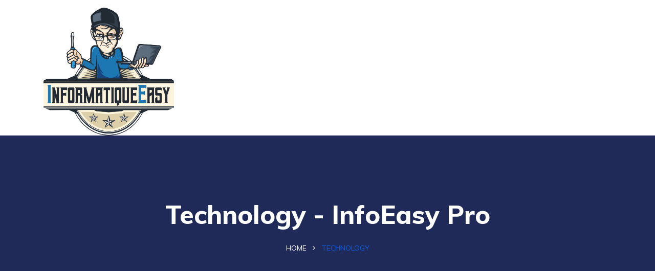

--- FILE ---
content_type: text/css
request_url: https://infoeasy.pro/wp-content/uploads/elementor/css/post-10450.css?ver=1708526847
body_size: 542
content:
.elementor-10450 .elementor-element.elementor-element-35f0c87:not(.elementor-motion-effects-element-type-background), .elementor-10450 .elementor-element.elementor-element-35f0c87 > .elementor-motion-effects-container > .elementor-motion-effects-layer{background-position:center center;background-repeat:no-repeat;background-size:cover;}.elementor-10450 .elementor-element.elementor-element-35f0c87{transition:background 0.3s, border 0.3s, border-radius 0.3s, box-shadow 0.3s;padding:10px 0px 0px 0px;}.elementor-10450 .elementor-element.elementor-element-35f0c87 > .elementor-background-overlay{transition:background 0.3s, border-radius 0.3s, opacity 0.3s;}.elementor-10450 .elementor-element.elementor-element-19931d1{margin-top:0px;margin-bottom:0px;padding:0px 0px 0px 0px;}.elementor-10450 .elementor-element.elementor-element-17f705b .icon-box-icon .icon i{color:#FFFFFF;}.elementor-10450 .elementor-element.elementor-element-17f705b .icon-box-content h2{color:#0C5ADB;}.elementor-10450 .elementor-element.elementor-element-17f705b .icon-box-content p{color:#9EB3EF;}.elementor-10450 .elementor-element.elementor-element-17f705b > .elementor-widget-container{margin:12px 0px 0px 0px;}.elementor-10450 .elementor-element.elementor-element-92f50b6 .icon-box-icon .icon i{color:#FFFFFF;}.elementor-10450 .elementor-element.elementor-element-92f50b6 .icon-box-content h2{color:#0C5ADB;}.elementor-10450 .elementor-element.elementor-element-92f50b6 .icon-box-content p{color:#9EB3EF;}.elementor-10450 .elementor-element.elementor-element-92f50b6 > .elementor-widget-container{margin:12px 0px 0px 0px;}.elementor-10450 .elementor-element.elementor-element-6b64364 .icon-box-icon .icon i{color:#FFFFFF;}.elementor-10450 .elementor-element.elementor-element-6b64364 .icon-box-content h2{color:#0C5ADB;}.elementor-10450 .elementor-element.elementor-element-6b64364 .icon-box-content p{color:#9EB3EF;}.elementor-10450 .elementor-element.elementor-element-6b64364 > .elementor-widget-container{margin:12px 0px 0px 0px;}.elementor-10450 .elementor-element.elementor-element-a8fe91f{border-style:solid;border-width:1px 0px 0px 0px;border-color:#4568DC;transition:background 0.3s, border 0.3s, border-radius 0.3s, box-shadow 0.3s;margin-top:0px;margin-bottom:0px;padding:10px 10px 10px 10px;}.elementor-10450 .elementor-element.elementor-element-a8fe91f > .elementor-background-overlay{transition:background 0.3s, border-radius 0.3s, opacity 0.3s;}.elementor-10450 .elementor-element.elementor-element-3a1fef5 > .elementor-element-populated{margin:0px 0px 0px 0px;--e-column-margin-right:0px;--e-column-margin-left:0px;padding:0px 0px 0px 0px;}.elementor-10450 .elementor-element.elementor-element-6cf285f{text-align:center;color:var( --e-global-color-secondary );font-family:"Roboto", Sans-serif;font-weight:400;}@media(max-width:1024px) and (min-width:768px){.elementor-10450 .elementor-element.elementor-element-d10b597{width:50%;}.elementor-10450 .elementor-element.elementor-element-300575e{width:50%;}.elementor-10450 .elementor-element.elementor-element-d887daf{width:50%;}}@media(min-width:1025px){.elementor-10450 .elementor-element.elementor-element-35f0c87:not(.elementor-motion-effects-element-type-background), .elementor-10450 .elementor-element.elementor-element-35f0c87 > .elementor-motion-effects-container > .elementor-motion-effects-layer{background-attachment:scroll;}}

--- FILE ---
content_type: text/css
request_url: https://infoeasy.pro/wp-content/themes/techno/style.css?ver=6.9
body_size: 25540
content:
 /*
Theme Name: Techno 
Theme URI: https://wp.ditsolution.net/techno/
Description: Techno - IT Solution Service WP Theme 
Author: DreamIT
Author URI: https://www.templatemonster.com/authors/dreamit/
Version: 5.1.1
Tags: custom-menu, editor-style, featured-images
Text Domain: techno
License: GNU General Public License v2 or later
License URI: http://www.gnu.org/licenses/gpl-2.0.html
*/




/*
-------------------------------------------------------------------------------------
CSS INDEX
======================================================================================
* THEME DEFULT CSS
* SECTION TITLE
* SLIDER BUTTON STYLE
* WIDGET  CSS
* HEADING TOP AREA CSS
* HEADING NAV AREA CSS
* SLIDER CSS
* ABOUT SECTION CSS
* SERCIVE CSS
* PROGRESS CSS
* TEAM CSS
* COUNTER AREA CSS
* PRICING AREA CSS
* BRAND AREA CSS
* TESTIMONIAL AREA CSS
* PORTFOLIO AREA CSS
* BLOG AREA CSS
* BLOG DETAILS AREA CSS
* choose AREA CSS
* COMMENT AREA CSS
* PAGINATION AREA CSS
* BREADCRUMB AREA CSS
* 404 AREA CSS
* FOOTER TOP AREA CSS
* FOOTER TOP 2 AREA CSS
* FOOTER MIDDLE AREA CSS
* FOOTER BOTTOM AREA CSS
* SCROLL TOP CSS
* RESPONSIVE CSS
============================================================================================= */
/*----------------------------------------
 Don't change any css from here. If you need to change, Please use child theme.
------------------------------------------*/

html,
body {}
img {
	max-width: 100%;
	height: auto;
}
/* box layout */
.box.wrapper {
	max-width: 1200px;
	margin: auto;
	background: #fff;
	-webkit-box-shadow: 0px 0px 5px #ddd;
	        box-shadow: 0px 0px 5px #ddd;
}
/* end box layout */

.fix {
	overflow: hidden;
}

.clear_both {
	clear: both;
}
h1 {
	font-size: 40px;
	font-weight: 500;
}
h2 {
	font-size: 35px;
	margin-bottom: 10px;
}
h3 {
	font-size: 28px;
}
h4 {
	font-size: 22px;
}
h5 {
	font-size: 18px;
}
h6 {
	font-size: 16px;
}


.rotate-img{
    position: relative;
    z-index: 1;
}

/*===================== techno HEADING TOP AREA CSS =========================*/

/* LEFT RIGHT CSS */
.em40_header_area_main.hdisplay_none {
	display: none;
}
.techno-header-top {
    padding: 10px 0;
    background: #0c5adb;
}
.top-address p {
	margin-bottom: 0;
	font-size: 12px;
	display:inline-block;
}
.top-address p span,
.top-address p a {
	margin-right: 20px;
}
.top-address p span i, .top-address p a i {
    font-size: 15px;
    color: #fff;
    margin-right: 10px;
}
.top-address p a {
	display: inline-block;
	text-decoration: none;
	-webkit-transition: all 0.2s ease-in-out;
	-o-transition: all 0.2s ease-in-out;
	transition: all 0.2s ease-in-out;
}
/* TOP RIGHT CSS */

.top-right-menu ul.social-icons {
	margin: 0;
	padding: 0;
}
.top-right-menu ul.social-icons li {
	display: inline-block;
	margin-left: 18px;
	position: relative;
}
.top-right-menu ul.social-icons li a {
	display: inline-block;
	text-decoration: none;
	-webkit-transition: all 0.2s ease-in-out;
	-o-transition: all 0.2s ease-in-out;
	transition: all 0.2s ease-in-out;
	font-size: 15px;

}
.top-address p a, .top-right-menu ul.social-icons li a, .top-address p span {
    color: #fff;
    font-size: 14px;
    font-weight: 400;
}

.top-right-menu .social-icons li a:hover,
.top-right-menu .social-icons li a i:hover {
	color: #fff;
}

.top-both-p0 .top-address p a,
.top-both-p0 .top-address p span {
	margin-right: 0px;
	margin-left: 12px;
}

.right_menu_button {
	text-align: right;
}
.login_button {
	font-size: 12px;
	text-transform: uppercase;
	color: #fff;
	border: 1px solid #fff;
	display: inline-block;
	padding: 0px 17px;
	margin-left: 10px;
	font-weight: 500;
	-webkit-transition: .3s;
	-o-transition: .3s;
	transition: .3s;
	line-height: 24px;
}
.login_button.active,
.login_button:hover {
	background: #333;
	border-color: #333;
	color: #fff;
}
.header-support {
	margin-top: 11px;
	margin-left: 14px;
	display:inline-block;
}
.header-support a {
	color: #fff;
	font-weight: 500;
	background: #0c5adb;
	padding: 8px 21px;
	border-radius: 30px;
	display: inline-block;
	position: relative;
	z-index: 1;
}
.header-support a:before{
	position:absolute;
	left:0; 
	top:0; 
	height:100%; 
	width:0%;
	content:"";
	background:#161a33;
	border-radius:30px;
	z-index:-1;
	-webkit-transition:.3s;
	-o-transition:.3s;
	transition:.3s;
}
.header-support a:hover::before{
	width:100%;
}
.header-support b {
    font-weight: 400;
    font-size: 17px;
    color: #565872;
}
.header-support i {
	margin-right: 12px;
	display: inline-block;
}
/* sub menu css */

.top-right-menu ul .sub-menu {
	position: absolute;
	left: 0px;
	top: 100%;
	visibility: hidden;
	opacity: 0;
	-ms-filter: "progid:DXImageTransform.Microsoft.Alpha(Opacity=0)";
	border-top: 1px solid #f00;
	width: 150px;
	-webkit-transition: .5s;
	-o-transition: .5s;
	transition: .5s;
	text-align: left;
	background: #fff;
	z-index: 1;
}

.top-right-menu ul.social-icons li:hover .sub-menu {
	opacity: 1;
	-ms-filter: "progid:DXImageTransform.Microsoft.Alpha(Opacity=100)";
	visibility: visible;
}

.top-right-menu ul .sub-menu li {
	padding: 5px 0px 0px 5px;
}

.top-right-menu ul .sub-menu li a {
	font-size: 12px;
}

.top-right-menu ul .sub-menu ul {
	display: none;
}

.top-welcome p {
	padding: 0px;
	margin: 0px;
}

.top-address a {
	margin-right: 5px;
	color: #43342c;
}

.top-address.em-login a+a {
	margin-right: 0;
}

.top-address.em-login p a i,
.top-address.em-login p a i {
	margin-right: 5px;
}

.top-address.em-login a+a:before {
	content: "|";
	margin-right: 12px;
}

.txtc {
	text-align: center;
}

.text-center {
	text-align: center;
}

.text-center {
	text-align: center;
}

.text-left {
	text-align: left;
}

.text-right {
	text-align: right;
}

.top-address a:hover{
	color:#fff;
}
/* top opening */

.top-address.menu_18 span {
	background: #fff;
	padding: 8px 15px 9px;
	display: inline-block;
	color: #333;
}

.top-right-menu ul.social-icons.menu_18,
.top-right-menu ul.social-icons.menu_19 {
	padding: 7px 0;
}

.em-login.menu_18,
.em-quearys-top.menu_19 {
	padding: 7px 0;
}


/* top quearys */

.em-top-quearys-area {
    position: relative;
    display: inline-block;
}

.em-header-quearys {
	list-style: none;
}
.em-quearys-menu i {
    border-radius: 3px;
    display: inline-block;
    height: 30px;
    text-align: center;
    width: 30px;
    line-height: 30px;
    font-size: 13px;
    cursor: pointer;
    color: #fff;
    margin-top: 0px;
    background: #0C5ADB;
}
.heading_style_3 .hbg2 .em-quearys-menu i {
	color: #333;
}
.em-quearys-inner {
	position: absolute;
	right: 15px;
	top: 36px;
	z-index: 999;
	display: none;
	-webkit-transition: .5s;
	-o-transition: .5s;
	transition: .5s;
}

.em-quearys-inner {}

.em-quearys-form {
	background-color: #f5f5f5;
	width: 363px;
	float: right;
	border-radius: 30px;
}

.top-form-control {
	position: relative;
}
.em-quearys-inner::before {
	position: absolute;
	right: 1px;
	top: -11px;
	width: 47px;
	height: 47px;
	text-align: center;
	width: 0;
	height: 0;
	border-left: 10px solid transparent;
	border-right: 10px solid transparent;
	border-bottom: 8px solid #0c5adb;
	content: " ";
}
.top-form-control input {
	background: #f4f6f9;
	color: #555555;
	font-size: 13px;
	font-weight: 300;
	height: 55px;
	padding: 0 40px 0 25px;
	width: 100%;
	border: none;
	-webkit-transition: 1s;
	-o-transition: 1s;
	transition: 1s;
	border-radius: 30px;
}
.top-form-control button.top-quearys-style {
	position: absolute;
	right: 0;
	top: 50%;
	background: 0 0;
	font-size: 16px;
	border: none;
	color: #0c5adb;
	-webkit-transform: translateY(-50%);
	-ms-transform: translateY(-50%);
	transform: translateY(-50%);
	height: 100%;
	background: #0c5adb;
	width: 58px;
	border-radius: 0 30px 30px 0;
	text-align: center;
}
.top-quearys-style i {
	font-size: 18px;
	color: #fff;
}

.em-s-hidden {
	display: none !important;
}


/* address left right icon */

.top-right-menu.litop {
	float: left;
}


/* mobile logo */
.mobile_menu_logo.text-center {
	padding: 20px 0;
}

.tr_search .em-quearys-menu i {
	color: #fff;
}



/* Style 7 Top Bar */ 
.top-right-address p {
	margin-bottom: 0;
	font-size: 12px;
	display: inline-block;
}
.top-right-address .social-icons {
	display: inline-block;
	margin: 0;
	padding: 0;
	list-style: none;
	position: relative;
}
.top-right-address .social-icons li {
	display: inline-block;
	margin-left: 17px;
	color: #fff;
	font-size: 14px;
}

/*===================== END techno HEADING TOP AREA CSS =========================*/


/*======================== EM CREATIVE HEADER =========================*/
.em_creative_header {
	background: #f9f9f9 none repeat scroll 0 0;
	padding: 28px 0;
	position: relative;
	overflow: hidden;
	z-index: 1;
}
.em_creative_header:before {
	background: #0c5adb none repeat scroll 0 0;
	content: "";
	left: 0;
	top: 0;
	bottom: 0;
	width: 25%;
	height: 100%;
	z-index: -1;
	position: absolute;
}
.em_creative_header:after {
	background: #0c5adb none repeat scroll 0 0;
	content: "";
	left: 18%;
	top: 0;
	bottom: 0;
	width: 15%;
	height: 100%;
	position: absolute;
	-webkit-transform: rotate(-121deg);
	-ms-transform: rotate(-121deg);
	    transform: rotate(-121deg);
	z-index: -1;
}
.creative_logo_thumb {
	z-index: 9;
	text-align: right;
}
.creative_header_icon {
	float: left;
	margin-right: 10px;
	overflow: hidden;
}

.creative_header_icon i {
	color: #0c5adb;
	font-size: 28px;
	margin-top: 5px;
}
.creative_header_address {
	overflow: hidden;
	padding-left: 80px;
}

.creative_header_address_text>h3 {
	font-size: 18px;
	font-weight: 600;
	margin: 0;
	padding: 0;
}
.creative_header_address_text>p {
	margin: 0;
}
.creative_logo_thumb {
	z-index: 9;
}
.creative_header_button {
	padding-left: 50px;
	position: relative;
	margin-top: 5px;
}
.creative_header_button:before {
	content: "";
	position: absolute;
	background: #0c5adb;
	width: 1px;
	height: 74px;
	left: 10px;
	top: -21px;
}
.creative_header_button .dtbtn {
	background: #0c5adb none repeat scroll 0 0;
	border-radius: 30px;
	color: #fff;
	display: inline-block;
	font-family: raleway;
	font-size: 14px;
	font-weight: 600;
	margin-left: 0;
	padding: 6px 26px;
	text-transform: capitalize;
	-webkit-transition: all 0.3s ease 0s;
	-o-transition: all 0.3s ease 0s;
	transition: all 0.3s ease 0s;
}
.creative_header_button>a:hover {
	background: #0c5adb none repeat scroll 0 0;
}
.no-logo-sr .creative_search_icon {
	position: absolute;
	right: 19%;
	top: 50%;
	-webkit-transform: translateY(-50%);
	-ms-transform: translateY(-50%);
	    transform: translateY(-50%);
	z-index: 999;
}

.no-logo-sr .em-quearys-top.msin-menu-search .em-quearys-inner {
	top: 70px;
}

.no-logo-sr .techno_menu ul {
	text-align: center;
}

.no-logo-sr .techno_menu ul li {
	text-align: left;
}


/*======================= techno HEADING NAV AREA CSS ========================*/

.mean-container .mean-bar {
	padding: 0;
}

.mean-container .mean-nav {
	background: #0c5adb none repeat scroll 0 0;
	float: none;
	left: 0;
	position: absolute;
	right: 0;
	top: 60px;
}

.mean-container .mean-nav>ul>li:first-child {
	border-top: 0px solid #fff;
}

.main_menu_div {
	position: relative;
}
.techno_nav_area {
	background: #fff none repeat scroll 0 0;
}
.techno_menu {
	text-align: right;
}
.container-fluid .techno_menu {
	text-align: center;
}

/* LOGO CSS */

.logo {}
.logo a {
	font-size: 23px;
	font-weight: 600;
	display: inline-block;
}
.logo a.retina-logo {
	display: none;
}
/* MENU CSS */
.techno_menu ul {
	list-style: none;
	text-align:right;
	display:inline-block;
}
.transprent-menu .techno_menu ul {
	list-style: none;
	text-align: center;
}
.techno_menu>ul>li {
	display: inline-block;
	position: relative;
}
.techno_menu > ul > li > a {
    display: block;
    margin: 30px 10px;
    -webkit-transition: .5s;
    -o-transition: .5s;
    transition: .5s;
    position: relative;
    color: #232323;
    font-size: 18px;
    font-weight: 600;
}
.heading_style_2 .techno_menu>ul>li>a {
	color: #fff;
}
.heading_style_3 .techno_menu > ul > li > a {
	color: #d6aee9;
}
.heading_style_4 .techno_menu > ul > li > a {
	color: #cacce3;
}
.heading_style_5 .techno_menu>ul>li>a {
	color: #fff;
}
.techno_menu ul li:last-child a {
	margin-right: 0px;
}
.techno_menu>ul>li.current>a,
.techno_menu>ul>li:hover>a,
.creative_header_menu>ul>li:hover>a {
	color: #0c5adb;
}

.transprent-menu .techno_menu>ul>li a{
	color: #fff;
}
.transprent-menu .hbg2 .techno_menu>ul>li a{
	color: #232323;
}

.transprent-menu.menu-style-16 .techno_menu ul {
	text-align: center;
	list-style: none;
}
.transprent-menu.menu-style-16 .techno_menu ul .sub-menu {
	text-align: left;
}


.heading_style_4.tr_btn .techno_menu.main-search-menu {
	float: none;
	text-align: center;
} 

/* transparent 2 */
.trp_nav_area {
    position: fixed;
    left: 0;
    right: 0;
    top: 0;
    z-index: 9999;
    background-color: transparent;
    padding: 0 100px;
    -webkit-transition: .5s;
    -o-transition: .5s;
    transition: .5s;
}
.hbg2 {
	background: rgba(0, 0, 0, .7);
	padding: 0px 50px;
}
.trp_nav_area.full-width {
	padding: 37px 100px 37px 100px;
}
.trp_nav_area.full-width.hbg2 {
	padding: 7px 20px 10px;
}
/* stycky nav js */
.transprent-menu.menu4 {
	position: relative;
}
.transprent-menu .techno_nav_area {
	left: 0;
	right: 0;
	top: 0;
	z-index: 9999;
	background-color: transparent;
	-webkit-transition: .5s;
	-o-transition: .5s;
	transition: .5s;
	position: absolute;
}
.techno_nav_area.postfix {
	-webkit-transition: .3s;
	-o-transition: .3s;
	transition: .3s;
}
.techno_nav_area.prefix,
.hbg2 {
	-webkit-box-shadow: 0 2px 5px -2px rgba(0, 0, 0, 0.1);
	        box-shadow: 0 2px 5px -2px rgba(0, 0, 0, 0.1);
}
.heading_style_3.tr_btn .prefix .techno_menu>ul>li>a:hover,
.heading_style_3.tr_btn .hbg2 .techno_menu>ul>li.current a {
	color: #0c5adb;
}

.heading_style_3 .prefix .techno_menu>ul>li>a:hover,
.heading_style_3 .hbg2 .techno_menu>ul>li.current a {
	color: #0c5adb;
}
.heading_style_3 .techno_nav_area.prefix .em-quearys-top.msin-menu-search .em-quearys-menu i {
	color: #fff;
}
.tr_white_btn  .hbg2 {
	background:#0c5adb !important;
} 
.tr_white_btn .hbg2 .techno_menu > ul > li > a {
	color: #fff !important;
}
/* LOGO LEFT RIGHT CSS */

.logo-left {}

.logo-right .logo {
	text-align: right;
}

.logo-right .techno_menu>ul {
	text-align: left;
}

.logo-right .techno_menu>ul>li:first-child a {
	padding-left: 0px;
}

.logo-right .techno_menu>ul>li:last-child a {
	padding-right: auto;
}
.search_button {
    text-align: right;
}
/* logo top */
.logo-top .logo {
	text-align: center;
}

.logo-top .techno_menu>ul {
	text-align: center;
}


.logo-top>.techno_menu>ul>li:last-child a {
	padding-right: auto;
}
/* sub menu style */
.techno_menu ul .sub-menu {
    position: absolute;
    left: 0;
    top: 130%;
    width: 270px;
    text-align: left;
    background: #fff;
    margin: 0;
    padding: 5px 0;
    z-index: 1;
    -webkit-transition: .5s;
    -o-transition: .5s;
    transition: .5s;
    opacity: 0;
    -ms-filter: "alpha(opacity=0)";
    visibility: hidden;
    border: 0;
    border-radius: 5px;
    box-shadow: 0 0 5px rgba(0,0,0,0.15);
}
.techno_menu ul li:hover >.sub-menu {
	opacity: 1;
	-ms-filter: "progid:DXImageTransform.Microsoft.Alpha(Opacity=100)";
	visibility: visible;
	top: 100%;
	z-index: 9;
}

.techno_menu ul .sub-menu li {
	position: relative;
}
.techno_menu ul .sub-menu li a {
    display: block;
    padding: 10px 20px;
    margin: 0;
    line-height: 1.3;
    letter-spacing: normal;
    font-size: 16px;
    color: #616161;
    font-weight: 500;
    text-transform: capitalize;
    -webkit-transition: .1s;
    -o-transition: .1s;
    transition: .1s;
    visibility: inherit !important;
}

.techno_menu ul .sub-menu li:hover>a,
.techno_menu ul .sub-menu .sub-menu li:hover>a,
.techno_menu ul .sub-menu .sub-menu .sub-menu li:hover >a,
.techno_menu ul .sub-menu .sub-menu .sub-menu .sub-menu li:hover>a {
	color:#0c5adb;
}
.techno_menu ul .sub-menu li {
	position: relative;
	-webkit-transition:.3s;
	-o-transition:.3s;
	transition:.3s;
}
.techno_menu ul .sub-menu li:before {
    position: absolute;
    left: 0px;
    top: 50%;
    font-size: 20px;
    color: #5451c1;
    content: "";
    -webkit-transform: translateY(-50%);
        -ms-transform: translateY(-50%);
            transform: translateY(-50%);
    opacity: 0;
    -webkit-transition: .1s;
    -o-transition: .1s;
    transition: .1s;
    width: 15px;
    height: 1px;
    background: #0c5adb;
}
.techno_menu ul .sub-menu li:hover {
	margin-left:15px;
}
.techno_menu ul .sub-menu li:hover:before {
	opacity:1;
	left:0px;
}
.techno_menu ul .sub-menu li:hover {
	margin-left:15px;
}



/* sub menu 2 */

.techno_menu ul .sub-menu .sub-menu {
	left:100%;
	top: 130%;
	opacity: 0;
	-ms-filter: "progid:DXImageTransform.Microsoft.Alpha(Opacity=0)";
	visibility: hidden;
}

.techno_menu ul .sub-menu li:hover>.sub-menu {
	opacity: 1;
	-ms-filter: "progid:DXImageTransform.Microsoft.Alpha(Opacity=100)";
	visibility: visible;
	top: 0%;
}


/* sub menu 3 */

.techno_menu ul .sub-menu .sub-menu li {
	position: relative;
}

.techno_menu ul .sub-menu .sub-menu .sub-menu {
	right: 100%;
	left: auto;
	top: 130%;
	opacity: 0;
	-ms-filter: "progid:DXImageTransform.Microsoft.Alpha(Opacity=0)";
	visibility: hidden;
}

.techno_menu ul .sub-menu .sub-menu li:hover>.sub-menu {
	opacity: 1;
	-ms-filter: "progid:DXImageTransform.Microsoft.Alpha(Opacity=100)";
	visibility: visible;
	top: 0%;
}


/* sub menu 4 */

.techno_menu ul .sub-menu .sub-menu .sub-menu li {
	position: relative;
}

.techno_menu ul .sub-menu .sub-menu .sub-menu .sub-menu {}

.techno_menu ul .sub-menu .sub-menu .sub-menu li:hover>.sub-menu {
	opacity: 1;
	-ms-filter: "progid:DXImageTransform.Microsoft.Alpha(Opacity=100)";
	visibility: visible;
	top: 0%;
}


/* user login */

.logged-in .transprent-menu .techno_nav_area.prefix {
	top: 32px;
}

.logged-in .trp_nav_area.hbg2 {
	top: 32px;
}


/* maing menu search */
.top-address.em-quearys-top.text-right {
    float: right;
}
nav.techno_menu.main-search-menu {
	float: right;
}
.techno_menu.main-search-menu>ul, .em-quearys-top.msin-menu-search {
    display: inline-block;
}
.em-quearys-top.msin-menu-search .em-quearys-menu i {
    margin-left: 20px;
    margin-top: 6px;
}
.em-quearys-top.msin-menu-search .em-quearys-inner {
	top: 61px;
	background: #fff;
	padding: 20px;
	border-top: 3px solid #0c5adb;
}
nav.techno_menu.main-search-menu {
	/* float: right; */
	text-align: center;
}
/* has menu icon */
.techno-main-menu .menu-item-has-children>a:after {
	margin-left: 5px;
	content: "\f107";
	font-family: FontAwesome;
	opacity: 1;
	-ms-filter: "progid:DXImageTransform.Microsoft.Alpha(Opacity=100)";
	font-size: 13px;
	opacity: .5;
	-ms-filter: "progid:DXImageTransform.Microsoft.Alpha(Opacity=50)";
}

.techno-main-menu .menu-item-has-children .menu-item-has-children>a:after {
	margin-left: 8px;
	content: "\f105";
}


/* menu button */
.donate-btn-header {
    display: inline-block;
    margin-left: 20px;
}
a.dtbtn {
    -moz-user-select: none;
    background: #0c5adb;
    border: medium none;
    color: #fff;
    cursor: pointer;
    display: inline-block;
    font-size: 16px;
    margin-bottom: 0;
    padding: 9px 25px;
    text-align: center;
    text-transform: capitalize;
    -webkit-transition: all 0.3s ease 0s;
    -o-transition: all 0.3s ease 0s;
    transition: all 0.3s ease 0s;
    vertical-align: middle;
    border-radius: 3px;
    border: 2px solid #0c5adb;
    font-weight: 600;
}
a.dtbtn:hover {
    background: #00247E;
    color: #fff;
    border-color: #00247E;
}

.tr-btn-search .donate-btn-header {
    margin-top: 0px;
}

/* Transparent Whte Button Css */
.tr_white_btn a.dtbtn {
	background-color: #fff;
	color: #333;
}

.tr_white_btn a.dtbtn:hover {
	background-color: transparent;
	border-color: #fff;
	color: #fff;
}
.transprent-menu a.dtbtn {
    background: transparent;
    color: #fff;
    border: 1px solid #fff;
}

.transprent-menu .hbg2 a.dtbtn {
    background: #0C5ADB;
    color: #fff;
    border-color:#0C5ADB;
}

.transprent-menu a.dtbtn:hover{
background:#0C5ADB;
border-color:#0C5ADB;
color:#fff;
}
/* logo sticky */

.techno-main-menu .logo a.main_sticky_main_l {
	display: block;
}

.techno-main-menu .logo a.main_sticky_l {
	display: none;
}


/* logo pre */

.techno-main-menu .prefix .logo a.main_sticky_main_l {
	display: none;
}

.techno-main-menu .prefix .logo a.main_sticky_l {
	display: block;
}

.techno-main-menu .hbg2 .standard-logo {
	display: none;
}

.techno-main-menu .stiky-logo-transparent {
	display: none;
}
.techno-main-menu .hbg2 .stiky-logo-transparent {
	display: block;
}



/* sticky logo */
.creative_logo_thumb a.main_sticky_l {
	display: none;
}

.creative_logo_thumb .logo a {
	margin-top: 0;
}

.white_box_shadow {
	padding: 40px 30px;
	background: #fff;
	-webkit-box-shadow: 0 0 20px rgba(0,0,0,.1);
	        box-shadow: 0 0 20px rgba(0,0,0,.1);
}


.techno-main-menu.menu-18 .hbg2 .logo a.main_sticky_main_l {
    display: none;
}
.techno-main-menu.menu-18 .hbg2 .logo a.main_sticky_l {
    display: block;
}


/*======================= END techno HEADING NAV AREA CSS ========================*/


/*===================== techno BLOG AREA CSS =========================*/
.techno-blog-index.blog-area.techno-blog-area,
.techno-blog-single {
	background: #F6F6F6;
}
.techno-blog-area {
    padding: 90px 0 100px;
    background: #F6F6F6;
}
.techno-single-blog {
    margin-bottom: 40px;
    overflow: hidden;
    text-align: left;
    -webkit-transition: all 0.3s ease-in-out 0s;
    -o-transition: all 0.3s ease-in-out 0s;
    transition: all 0.3s ease-in-out 0s;
    background: #fff;
    border-radius: 5px;
    border: 1px solid #e6e6e6;
}
.techno-single-blog:hover {
	-webkit-box-shadow:6px 5px 30px rgba(0,0,0,0.12);
	        box-shadow:6px 5px 30px rgba(0,0,0,0.12);
	border-color:transparent;
}
.techno-blog-index.blog-area.techno-blog-area, .techno-blog-area.techno-blog-archive {
	padding: 100px 0 100px;
	background: #F6F6F6;
}
.techno-blog-index.blog-area.techno-blog-area {
	padding: 100px 0 100px;
}

/* BLOG THUMB CSS */
.techno-blog-thumb {
	overflow: hidden;
	position:relative;
}
.techno-blog-thumb a {
	display: block;
	position: relative;
}
.techno-blog-thumb img {
	-webkit-transition: .5s;
	-o-transition: .5s;
	transition: .5s;
	display: block;
}

.techno-blog-meta-top {
	position: absolute;
	left: 30px;
	top: 30px;
}
.techno-blog-meta-top ul{
    list-style: none;    
}
.techno-blog-meta-top li a {
    display: inline-block;
    background: #0C5ADB;
    padding: 6px 16px;
    line-height: 19px;
    font-size: 10px;
    text-transform: uppercase;
    font-weight: 600;
    color: #fff;
    border-radius: 4px;
}

/* BLOG TITLE AND CONTENT CSS */
.blog-content {
	word-break: break-word;
}
.em-blog-content-area {
	padding: 33px 23px 32px;
}
.blog-page-title h2 {
	margin: 0;
	margin-bottom: 20px;
	font-size: 22px;
	margin-top: 18px;
}
.blog-page-title a {
	display: block;
	font-weight: 500;
	margin-bottom: 0;
	text-transform: none;
	-webkit-transition: all 0.5s ease 0s;
	-o-transition: all 0.5s ease 0s;
	transition: all 0.5s ease 0s;
	color: #232323;
}
.blog-page-title a:hover {
	color: #0c5adb;
}
/* BLOG POST META CSS */
.techno-blog-meta-left a, .techno-blog-meta-left span {
    margin-right: 13px;
    -o-transition: .3s;
    -webkit-transition: .3s;
    transition: .3s;
    display: inline-block;
    text-decoration: none;
    text-transform: capitalize;
    margin-right: 24px;
    color: #616161;
    position: relative;
	font-weight:500;
}
.techno-blog-meta-left span::before, .techno-blog-meta-left a::before {
    content: "";
    background: #616161;
    width: 1px;
    height: 11px;
    position: absolute;
    right: -15px;
    top: 8px;
}
.techno-blog-meta-left a:last-child:before,
.techno-blog-meta-left span:last-child:before{
    display:none;
}

/* BLOG POST META RIGHT CSS */
.techno-blog-meta-right {
	float: right;
	padding: 17px 0 0;
}

.techno-blog-meta-right a, .techno-blog-meta-right span {
	color: #777;
	font-size: 14px;
	margin-left: 10px;
	text-transform: uppercase;
	-webkit-transition: .3s;
	-o-transition: .3s;
	transition: .3s;
	display: inline-block;
	text-decoration: none;
	position: relative;
}
.techno-blog-meta-right a:hover,
.techno-blog-meta-right span:hover,
.techno-blog-meta-left a:hover,
.techno-blog-meta-left span:hover {
	color: #0c5adb;
}

.techno-blog-meta-right i {
	margin-right: 5px;
}
.blog_style_four .techno-blog-meta-right a:hover, .techno-blog-meta-right span:hover, .techno-blog-meta-left a:hover, .techno-blog-meta-left span:hover {
    color: #fff!important;
}

/* Meta Upper */
.upper.techno-blog-meta-left a, .upper.techno-blog-meta-left span {
	color: #0c5adb;
	font-size: 14px;
	margin-right: 12px;
	font-weight: 400;
	text-transform: uppercase;
	letter-spacing: 0;
	font-family: 'Roboto', sans-serif;
}
.upper.techno-blog-meta-left a:hover, .upper.techno-blog-meta-left span:hover {
    color: #0c5adb;
}
.meta-list.techno-blog-meta-left a, .meta-list.techno-blog-meta-left span {
    color: #0c5adb;
    font-size: 14px;
    margin-right: 10px;
    text-transform: uppercase;
    font-weight: 400;
    letter-spacing: 0;
}

/* blog readmore */

.readmore a {
	border: 1px solid #ddd;
	color: #444;
	display: inline-block;
	font-size: 11px;
	font-weight: 400;
	padding: 6px 10px;
	text-transform: uppercase;
	transition: all 0.5s ease 0s;
	-webkit-transition: all 0.5s ease 0s;
	-moz-transition: all 0.5s ease 0s;
	-o-transition: all 0.5s ease 0s;
	-ms-transition: all 0.5s ease 0s;
}

.readmore a:hover {
	border-color: #0c5adb;
	background: #0c5adb;
	color: #fff;
}


/*======================== EMD techno BLOG AREA CSS =========================*/


/*======================== techno BLOG DETAILS AREA CSS =========================*/
.techno-single-blog-details {
	background: #fff;
	margin-bottom: 40px;
}
.em-theme-main-page .techno-single-blog-details {
	padding: 30px;
}
.techno-single-blog-details-inner {
    padding: 18px 27px 45px;
    -webkit-box-shadow: 0 3px 5px rgba(0,0,0,.05);
    box-shadow: 0 3px 5px rgba(0,0,0,.05);
    border-radius: 0 0 6px 6px;
}
.em-theme-main-page .techno-single-blog-title h2 {
	padding-bottom: 15px;
}
.techno-single-blog--thumb {
    position: relative;
	border-radius:10px 10px 0 0;
}
.techno-single-blog--thumb img {
    border-radius: 6px 6px 0 0;
    width: 100%;
}
.single-blog-title {
    font-size: 24px;
    padding: 0;
    margin-top: 17px;
    margin-bottom: 20px;
    text-transform: unset;
    color: #232323;
}
.techno-single-blog-content p {
    margin-bottom: 30px;
}
.techno-single-blog-details h2 {
    font-size: 30px;
}
.techno-blog-social {
    padding-top: 26px;
    text-align: left;
    border-top: 1px solid #ddd;
    margin-top: 40px;
}
.techno-single-icon-inner {
	text-align: left;
}
.techno-single-icon-inner span {
    font-size: 17px;
    margin-right: 6px;
}
.techno-single-icon-inner a i {
    border: 1px solid #e6e6e6;
    color: #565872;
    display: inline-block;
    font-size: 15px;
    height: 40px;
    line-height: 41px;
    margin: 0 9px 0 0;
    text-align: center;
    width: 40px;
    border-radius: 5px;
}
.techno-single-icon-inner a i:hover {
	background: #0c5adb;
	border-color: #0c5adb;
	color: #fff;
}
.single-blog-content ul {
	padding-bottom: 10px;
}
blockquote {
    background-color: #edf0f2;
    padding: 24px 57px 24px 37px;
    font-size: 20px;
    line-height: 30px;
    color: #000;
    position: relative;
    margin-top: 40px;
    margin-bottom: 34px;
    font-weight: 700;
    border-radius: 5px;
    border-left: 5px solid #0C5ADB;
}
blockquote p {
    margin-bottom: 0px !important;
}
blockquote cite {
    display: block;
    font-size: 15px;
    font-style: italic;
    margin-top: 7px;
    color: #0f67f6;
}
blockquote i {
    margin-right: 10px;
}

.post-text blockquote::before {
	content: "\f10d";
	left: 42px;
	top: 50px;
	position: absolute;
	color: #758799;
	font-family: "FontAwesome";
	font-weight: 700;
	font-size: 41px;
}
blockquote .small, blockquote footer, blockquote small {
	display: block;
	font-size: 80%;
	line-height: 1.42857143;
	color: #fff;
	text-transform: uppercase;
	font-size: 14px;
	letter-spacing: 2px;
}
.techno-blog-social {
    padding-top: 40px;
    text-align: left;
    border-top: 1px solid #e6e6e6;
    margin-top: 40px;
}
.techno-single-blog-details .inner-content h4 {
    padding-bottom: 20px;
    font-size: 24px;
}
.techno-blog-meta.txp-meta {
    padding-bottom: 15px;
    border-bottom: 1px solid #ddd;
    margin-bottom: 15px;
}
.single-blog-content h4,
.single-blog-content h3,
.single-blog-content h2 {
    margin-bottom: 18px;
}

/*======================== techno COMMENT AREA CSS =========================*/


/* POST REPLY CSS */
.comments {
    padding-bottom: 50px;
    padding-top: 14px;
}
.post_comment {
    border-bottom: 1px solid #EAEAEA;
    margin: 20px 0;
    padding: 0 15px;
}
.comment_inner {}

.commment_title {}
.commment_title h3 {
    font-size: 24px;
    margin-bottom: 30px;
    position: relative;
    margin-top: 0;
    position: relative;
	display:inline-block;
}
.commment_title h3:before {
    position: absolute;
    left: 0;
    bottom: -15px;
    width: 88px;
    height: 3px;
    background: #aec6ef;
    content: "";
}
.commment_title h3:after {
    content: '';
    position: absolute;
    left: 0;
    bottom: -17px;
    height: 8px;
    width: 8px;
    border-radius: 50%;
    background: #0C5ADB;
    -webkit-animation-duration: 3s;
    animation-duration: 3s;
    -webkit-animation-timing-function: linear;
    animation-timing-function: linear;
    -webkit-animation-iteration-count: infinite;
    animation-iteration-count: infinite;
    -webkit-animation-name: MOVE-BG;
    animation-name: MOVE-BG;
}
.post_replay_inner {
    word-wrap: break-word;
    display: -webkit-box;
    display: -ms-flexbox;
    display: flex;
    margin-bottom: 30px;
}

.mgl-30 {
	margin-left: 30px;
}

.post_reply_thumb {}

.post_reply_thumb img {
	border-radius: 50%;
}
.post_replay {
    margin-top: 36px;
}
.post_reply {
	padding-left: 15px;
	width: 100%;
	position: relative;
}

.post_reply div.st {
	font-size: 18px;
	font-weight: 400;
}
.post_reply div.st a {
    color: #232323;
    font-size: 18px;
    display: inline-block;
    padding-bottom: 3px;
    font-weight: 700;
}
.reply_date {
	overflow: hidden;
	margin-bottom: 5px;
}

.reply_date span.span_left {
    display: block;
}
.reply_date span.span_right {
    float: none;
    color: #fff;
    font-size: 12px;
    font-weight: 400;
    text-transform: capitalize;
    letter-spacing: 1px;
    position: absolute;
    top: 0;
    right: 0;
    background: #0C5ADB;
    padding: 3px 18px;
    -webkit-transition: .3s;
    -o-transition: .3s;
    transition: .3s;
    border-radius: 4px;
}
.reply_date span.span_right:hover{
	background:#0c5adb;
}
.post_reply p {}
.comments-area .children {
    margin-left: 90px;
}
.post_comment .post_comment {
	margin-left: 15px;
}


.em-theme-main-page .commment_title h3 {
	margin-top: 0px;
}

.em-theme-main-page .empgc {
	margin-top: 40px;
}

.em-theme-main-page .empgc.commment_title h3 {
	margin-bottom: 35px;
}

.em-single-page-comment .commment_title.empgc>h3 {
	margin-bottom: 35px;
}

.logged-in-as {
	margin-bottom: 10px;
	margin-top: 30px;
}

.logged-in-as a {
	color: #333;
}
a.comment-edit-link {
	margin-bottom: 12px;
	display: inline-block;
}

.em-theme-main-page .comments-area {
	margin-top: 40px;
	clear: both;
}
.comment-respond {
    padding-top: 14px;
}
.comment-respond .commment_title h3 {
    margin-bottom: 60px;
}

/*======================== techno unittest =========================*/
.blog-page-title > h2 {
    margin: 0;
    margin-top: 0px;
    margin-bottom: 0px;
    margin-bottom: 20px;
    font-size: 30px;
    margin-top: 11px;
    font-weight: 800;
}
.grid-item .blog-page-title > h2 {
	font-size: 21px;
	margin-bottom: 2px;
}
.blog-page-title a {
    display: block;
    font-weight: 800;
    margin-bottom: 0;
    text-transform: none;
    -webkit-transition: all 0.5s ease 0s;
    -o-transition: all 0.5s ease 0s;
    transition: all 0.5s ease 0s;
    color: #232323;
    font-family: Muli;
}
.blog-page-title h2 a:hover {
	color: #0c5adb;
}
.em-blog-content-area {
	display: block;
	width: 100%;
}
.em-blog-content-area {
    padding: 28px 35px 30px;
    overflow: hidden;
}
.blog-content p {
	margin-bottom: 0;
}
.single-blog-content iframe {
	margin-top: 20px;
}
.blog-content h1,
.blog-content h2,
.blog-content h3,
.blog-content h4,
.blog-content h5,
.blog-content h6 {
	margin-top: 10px;
	margin-bottom: 10px;
	font-weight: 500;
	color: #333;
	font-size: 30px;
}
.post_reply h1,
.post_reply h2,
.post_reply h3,
.post_reply h4,
.post_reply h5,
.post_reply h6 {
	color: #303030;
	font-size: 30px;
	font-weight: 500;
	margin-top: 15px;
	margin-bottom: 15px;
}
.blog-content h2,
.post_reply h2 {
	font-size: 26px;
}
.blog-content h3,
.post_reply h3 {
	font-size: 22px;
}

.blog-content h4,
.post_reply h4 {
	font-size: 20px;
}
.blog-content h5,
.post_reply h5 {
	font-size: 18px;
}
.blog-content h6,
.post_reply h6 {
	font-size: 17px;
}

/* single blog */
.single-blog-content ol,.single-blog-content ul{
	padding-left: 20px;
}
/*======================== techno PAGINATION AREA CSS =========================*/
.paginations {
	text-align: left;
	margin-top: 20px;
}
.page-numbers li {
	display: inline-block;
	text-align: center;
}
.paginations a, .page-numbers span.current {
    width: 40px;
    height: 40px;
    line-height: 40px;
    display: inline-block;
    font-size: 16px;
    font-weight: 500;
    margin: 0 5px 0 0;
    color: #9990b8;
    background: #fff;
    -webkit-box-shadow: 0 0 5px rgba(0,0,0,0.20);
            box-shadow: 0 0 5px rgba(0,0,0,0.20);
}

.page-numbers li {
	display: inline-block;
}

.paginations a:hover,
.paginations a.current,
.page-numbers span.current {
	background: #0c5adb;
	border-color: #0c5adb;
	color: #fff;
}


/*======================== END techno PAGINATION AREA CSS =========================*/

.kc_counter_box i {
	display: inline-block;
	font-size: 45px;
	margin-bottom: 0;
}

/*======================== END techno COACHING AREA CSS =========================*/
.em_single_coaching{
	margin-bottom: 30px;
	-webkit-transition:.3s;
	-o-transition:.3s;
	transition:.3s;
	-webkit-box-shadow: 0px 0px 15px 0px rgba(0,0,0,0.1);
	box-shadow: 0px 0px 15px 0px rgba(0,0,0,0.1);
	background: #FFFFFF;	
}
.em_coaching_content {
    padding: 20px 25px;
    -webkit-transition: .3s;
    -o-transition: .3s;
    transition: .3s;
    background: #fff;
}
.em_coaching_title h2 {
	font-size: 20px;
	padding: 12px 0 5px;
	-webkit-transition:.3s;
	-o-transition:.3s;
	transition:.3s;
}
.em_coaching_title h2:hover{
	color:#0c5adb;
}

/* Coaching DetAILS */ 
.techno-single-coaching-details {
    background: #fff;
}
.techno-single-coaching--thumb img {
    width: 100%;
}
.techno-blog-main-content {
    padding: 40px;
}
.techno-single-coaching-content h4,
.techno-single-coaching-title h2{
    font-size: 24px;
    padding-bottom: 12px;
}
.techno-single-coaching-content h4{
	padding-top:30px;
}
.techno-single-coaching-details .techno-blog-meta.txp-meta .techno-blog-meta-left a,
.techno-single-coaching-details .techno-blog-meta.txp-meta .techno-blog-meta-left span {
    color: #0c5adb;
    font-size: 14px;
    text-transform: capitalize;
    font-weight: 500;
     
}
.techno-single-coaching-details .techno-blog-meta.txp-meta {
    margin-bottom: 15px;
}
.techno-single-coaching-content ul li {
    list-style:none;	
    padding: 30px 0 0;
    font-size: 17px;
}
.coaching-fee ul li {
    color: #0c5adb;
}

.coaching-details-block-two {
  background-color: #FFF;
}
.coaching-details-two {
  padding: 40px 40px 0;
}
.coaching-details-two hr {
 margin-bottom: 28px;
}
.coaching-details-two .details-button-two {
  margin-bottom: 30px;
}
.coaching-details-two .details-button-two a i {
  font-style: italic;
}
.coaching-details-meta {
  font-size: 12px;
  font-weight: 500;
   
  margin-bottom: 13px;
  color: #0c5adb;
}
.coaching-list ul li {
  padding: 15px 0 0;
  font-size: 17px;
   font-style: normal;
}
.coaching-list ul li:last-child {
  margin-bottom: 20px;
}
.fee-structure {
  color: #333;
}
.coaching-fee {
  color: #0c5adb;
}
.applications-heading {
  font-size: 20px;
}
.coaching-application p {
  margin-bottom: 30px;
}
.coaching-application ul li {
  padding: 5px 20px ;
}
.applications i {
  font-size: 14px;
  color: #0c5adb;
  margin-right: 10px;
}
.exam-block{
  margin-bottom: 40px;
}
.coaching-exam .coaching-subheading {
    font-size: 18px;
    padding-bottom: 10px;
}
.exam-Pattern-min {
  font-size: 14px;
}
/*======================== techno BREADCRUMB AREA CSS =========================*/
.breadcumb-area {
    padding: 122px 0 103px;
    background-color: #121B51;
    background-position: center top;
    background-repeat: no-repeat;
    position: relative;
}
.breadcumb-area:before {
    background: rgba(41,52,92,.62);
    position: absolute;
    top: 0;
    right: 0;
    left: 0;
    height: 100%;
    width: 100%;
    content: "";
}
.breadcrumb_tran_header .breadcumb-area {
    padding: 191px 0 110px;
}
.breadcumb-inner h2 {
    font-size: 55px;
    color: #fff;
    margin-bottom: 25px;
}

.breadcumb-inner ul {}
.breadcumb-inner li {
	display: inline-block;
	margin: 0 6px;
	color: #fff;
	font-size: 14px;
	font-weight: 500;
	text-transform: uppercase;
}
.breadcumb-inner li:nth-last-child(-n+1) {
	color: #0c5adb;
}

.breadcumb-inner li a {
	color: #fff;
	text-transform: uppercase;
}
.brpt h2 {
    font-size: 50px;
    margin-bottom: 20px;
    margin-top: 0;
    color: #fff;
    font-weight: 800;
}

.lcase {
	text-transform: lowercase;
}

.ucase {
	text-transform: uppercase;
}

.ccase {
	text-transform: capitalize;
}
.breadcumb-inner {
	text-align: center;
}
.pimgs img {
	width: 100%;
}
.techno-breadcroumb-area.product-breadcrumb {
	background: #000;
	padding: 113px 0 80px;
	/* element { background-image: url("https://webitkurigram.com/wp/techno/wp-content/uploads/2020/06/techno-animate-bg.jpg"); */
	/* width: 1903px; */
	background-image: url("https://wp.dreamitsolution.net/techno/wp-content/uploads/2020/11/slider05.jpg");
	background-size: cover;
	background-repeat: no-repeat;
	 background-position: center center;
}
/*======================== END techno BREADCRUMB AREA CSS =========================*/


/*======================== techno 404 AREA CSS =========================*/
.not-found-area {
    background-color: #f9f9f9;
    background-position: center top;
    background-repeat: repeat;
    background-size: cover;
    padding: 0 0 16px;
}
.not-found {
	display: table;
	width: 100%;
	text-align: center;
	background: #fff;
	margin: 70px 0;
	padding: 120px 0;
	-webkit-box-shadow: 0 5px 15px rgba(0,0,0,0.15);
	        box-shadow: 0 5px 15px rgba(0,0,0,0.15);
}

.not-found-inner {
	display: table-cell;
	vertical-align: middle;
}

.not-found-inner {
	font-size: 30px;
}

.not-found-inner h2 {
	color: #0c5adb;
	display: inline-block;
	font-size: 160px;
	font-weight: 700;
	line-height: 1.2;
	padding: 15px 0;
}
.not-found-inner p {
	font-size: 30px;
}
.not-found-inner a {
	color: #fff;
	font-size: 24px;
	margin-top: 40px;
	display: inline-block;
	background: #0c5adb;
	-webkit-box-shadow: 0 0 4px rgba(0,0,0,.15);
	        box-shadow: 0 0 4px rgba(0,0,0,.15);
	padding: 10px 40px;
}
.not-found-inner a:hover{
	background:#0c5adb;
	color:#fff;
}

/* search error */
.techno-search-page {
	background: #f6f6f6;
	padding-bottom: 135px;
}

.search-error .search input {
	padding: 20px 0;
}

.search-error .search input[type="text"] {
	padding-left: 10px;
}

.search-error .search button {
	top: 48%;
	-webkit-transform: translateY(-50%);
	-ms-transform: translateY(-50%);
	    transform: translateY(-50%);
}
.search-error > p {
	font-size: 18px;
	margin: 14px 0 20px;
}
.search-error > h3 {
	display: block;
	font-size: 60px;
	 color: #0c5adb; 
}
.search-error .search input {
	height: 54px;
	border: 1px solid #ddd;
}
.mobile_menu_logo a {
	font-size: 23px;
	font-weight: 600;
	text-transform: uppercase;
}

/*======================== END techno 404 AREA CSS =========================*/


/*======================== techno FOOTER TOP AREA CSS =========================*/

.top-address-area {
	background: #111111;
	padding: 90px 0px 85px;
	text-align: center;
}

.top_address_logo {
	margin-bottom: 30px;
}

.address_content {
	padding-top: 38px;
}

.top_address_content a,
.top_address_content span {
	color: #ffffff;
	display: inline-block;
	font-weight: 400;
	line-height: 12px;
	margin-right: 14px;
}

.top_address_content a i,
.top_address_content span i {
	font-size: 14px;
	margin-right: 11px;
}

.footer-top-address h2 {
	color: #fff;
	text-transform: uppercase;
	margin-bottom: 30px;
	letter-spacing: 10px;
	font-weight: 700;
	font-size: 26px;
}

.footer-top-address h2 span {
	color: #0c5adb;
	font-weight: 700;
}


/*======================== techno FOOTER TOP AREA CSS =========================*/
.footer-top {
    background: #0f1328;
    padding: 120px 0 100px;
}

.footer-top-inner h2 {
	color: #fff;
	font-family: "Raleway", sans-serif;
	font-size: 35px;
	font-weight: 700;
	height: 60px;
	line-height: 60px;
	padding: 0 15px;
	text-transform: uppercase;
}

.footer-top-inner h2 span {
	color: #0c5adb;
	font-weight: 600;
}

.footer-top-inner p {
    font-size: 18px;
    line-height: 30px;
    margin-bottom: 0;
    padding: 0 10px;
    color: #b4bbc9;
    margin-left: auto;
    margin-right: auto;
    width: 69%;
}

.footer-social-icon {
	padding: 10px 0 20px;
	text-align: center;
}

.footer-social-icon a i {
    color: #b4bbc9;
    font-size: 16px;
    height: 70px;
    width: 70px;
    display: inline-block;
    border-radius: 50%;
    background: #1c2940;
    line-height: 70px;
    text-align: center;
    -webkit-transition: .3s;
    -o-transition: .3s;
    transition: .3s;
    margin: 0 5px;
}

.footer-social-icon a i:hover {
	background-color: #ff4b57;
	color: #fff;
}

.footer-social-icon.htop-menu-s {
	padding: 0;
	display: inline-block;
	margin-left: 30px;
}

.footer-social-icon.htop-menu-s a i {
	font-size: 14px;
	height: 35px;
	line-height: 35px;
	margin: 0 3px;
	width: 35px;
	color: #333;
}
.footer-top-inner .text-center {
    margin-bottom: 32px;
    text-align: center;
}

/*======================== techno FOOTER MIDDLE AREA CSS =========================*/
.footer-middle {
	padding: 82px 0 33px;
	position: relative;
	background: #111a3a;
	z-index: 1;
}
.get_quote{
	position:relative;
	z-index:1;
}
.get_quote::before {
    content: "";
    position: absolute;
    right: 15px;
    top: 28px;
    background: url(assets/images/circle-small.png);
    background-repeat: no-repeat;
    height: 270px;
    width: 271px;
    z-index: 999;
    -webkit-animation: alltuchtopdown 1.5s ease-in-out 0s infinite alternate;
    animation: alltuchtopdown 1.5s ease-in-out 0s infinite alternate;
    -webkit-animation-duration: 2.5s;
            animation-duration: 2.5s;
    z-index: -1;
    opacity: 0.6;
}
.get_quote::after {
    content: "";
    position: absolute;
    left: 48%;
    top: 64%;
    background: url(assets/images/shape6.png);
    background-repeat: no-repeat;
    height: 270px;
    width: 271px;
    z-index: 999;
    -webkit-animation: alltuchtopdown 1.5s ease-in-out 0s infinite alternate;
    animation: alltuchtopdown 1.5s ease-in-out 0s infinite alternate;
    -webkit-animation-duration: 2.5s;
            animation-duration: 2.5s;
    z-index: -1;
    opacity: 0.5;
}

.wpfdp {
	padding-bottom: 30px;
}
.footer-middle .widget h2 {
    font-size: 22px;
    margin-bottom: 35px;
    margin-top: 15px;
    position: relative;
    color: #f8f9fe;
    font-weight: 700;
}
.footer-middle .recent-post-text h4 a {
    color: #f8f9fe;
    font-size: 17px;
    -webkit-transition: all 0.3s ease 0s;
    -o-transition: all 0.3s ease 0s;
    transition: all 0.3s ease 0s;
    font-weight: 500;
    letter-spacing: 0;
}
.footer-middle #archives-dropdown--1 {
	height: 34px;
	width: 100%;
}
.recent-post-image img {
    border-radius: 5px;
}
.footer-middle .widget h2 {}

.footer-middle .tagcloud a {}

.footer-middle .widget ul {
	list-style: none;
}

.footer-middle .widget ul li {
	margin-bottom: 10px;
}
.footer-middle .widget ul li {
    margin-bottom: 13px;
    position: relative;
    -webkit-transition: .5s;
    -o-transition: .5s;
    transition: .5s;
    font-size: 16px;
    color: #f8f9fe;
    padding-left: 25px;
}
.footer-middle .widget ul li a {
	color: #f8f9fe;
	font-size: 16px;
}
.footer-middle .widget ul li::before {
    position: absolute;
    content: "";
    left: 0;
    top: 14px;
    background: #f8f9fe;
    height: 1px;
    width: 10px;
    font-size: 14px;
}
.footer-middle .widget ul li a:hover,
.footer-middle .widget ul li:hover:before {
	color: #0c5adb;
}

.footer-middle .widget .menu-social-menu-container ul li::before{
display:none;
}
.recent-portfolio-area {
	display: -webkit-box;
	display: -ms-flexbox;
	display: flex;
	-ms-flex-flow: row;
	-webkit-box-orient: horizontal;
	-webkit-box-direction: normal;
	        flex-flow: row;
	-ms-flex-wrap: wrap;
	flex-wrap: wrap;
}

.recent-portfolio {
	margin-bottom: 10px;
	margin-right: 10px;
}

.recent-portfolio {
	width: 29.33%;
}

.recent-portfolio-image img {
	width: 100%;
}


/*
==========
Portfolio
==========
*/

.portfolio_nav {
    padding: 0px 0 15px;
    text-align: center;
}

.portfolio_nav ul {
	margin-bottom: 30px;
	text-align:center;
}

.portfolio_nav ul li {
	display: inline;
}
.portfolio_nav ul li {
    background: #f2f4ff;
    border: medium none;
    font-size: 16px;
    line-height: 1;
    -webkit-transition: all 0.3s ease 0s;
    -o-transition: all 0.3s ease 0s;
    transition: all 0.3s ease 0s;
    cursor: pointer;
    text-transform: capitalize;
    padding: 12px 27px;
    font-weight: 500;
    letter-spacing: 2px;
    position: relative;
    margin: 0 3px;
    margin-bottom: 7px;
    display: inline-block;
    border-radius: 5px;
}

.portfolio_nav ul li:hover,
.portfolio_nav ul li.current_menu_item {
	color: #fff;
	background:#0c5adb;
}

.portfolio_nav ul li:first-child {
	border-left: 0;
}

.prot_wrap {
	overflow: hidden;
}


/* single gallery css */
.single_protfolio {
	position: relative;
	margin-bottom: 30px;
	overflow: hidden;
}
.prot_thumb {
    position:relative;
    z-index:1;
}
.prot_thumb img {
	display: block;
	-webkit-transform: scale(1);
	-ms-transform: scale(1);
	    transform: scale(1);
	-webkit-transition: all 0.5s ease 0s;
	-o-transition: all 0.5s ease 0s;
	transition: all 0.5s ease 0s;
	width: 100%;
}
.single_protfolio:hover .prot_thumb img {
	-webkit-transform: scale(1.1);
	-ms-transform: scale(1.1);
	    transform: scale(1.1);
}
.prot_content {
    position: absolute;
    text-align: center;
    -ms-filter: "progid:DXImageTransform.Microsoft.Alpha(Opacity=0)";
    -webkit-transition: .5s;
    -o-transition: .5s;
    transition: .5s;
    right: 20px;
    bottom: 35px;
    left: 20px;
    opacity: 0;
    background: #0c5adb;
    margin: auto;
    text-align: left;
    padding: 30px 20px 30px;
    border-radius: 5px;
}
.single_protfolio:hover .prot_content {
	opacity:1;
	bottom:50px;
}
.multi_gallery.prot_content {
	height: 90%;
	width: 80%;
	right: 10%;
	top: 5%;
	bottom: 5%;
	left: 10%;
}
.prot_content h3 {
    margin: 8px 0 0px;
    text-transform: capitalize;
    color: #fff;
    font-size: 20px;
    font-weight: 600;
}
.prot_content h3 a {
    color: #fff;
    font-size: 20px;
    font-weight: 700;
    text-transform: capitalize;
}
.prot_content p {
	color: #fff;
	line-height: 1.2;
	margin: 5px 0 0;
}

.prot_content p span {
	display: inline-block;
	padding-top: 0px;
}
.porttitle_inner span {
	position: relative;
	margin: 0 2px;
}
.prot_content span:before {
	bottom: 0;
	content: ",";
	position: absolute;
	right: -5px;
}

.porttitle_inner span:last-child:before {
	content: "";
}

.nospace.col-xs-12 {
	padding: 0px;
}
.nospace .single_protfolio {
	margin-bottom: 0px;
}
/* load button css */
.gallery_load_button a {
	border: 1px solid #ddd;
	color: #444;
	padding: 7px 15px;
	display: inline-block;
	font-size: 17px;
	margin-top: 0px;
}
.gallery_load_button a:hover {
	border-color: #333;
	background: #333;
	color: #fff;
}
.prot_wrap.nospace .gallery_load_button a {
	margin-top: 30px;
}
/* portfolio icon css */
.picon {
    margin-bottom: 25px;
}
.picon a {
    background: #fff none repeat scroll 0 0;
    border-radius: 50%;
    color: #0c5adb;
    display: inline-block;
    font-size: 18px;
    height: 40px;
    line-height: 40px;
    margin: 0 3px 0;
    width: 40px;
    text-align: center;
}
.picon a:hover {
	background: #00247E;
	color: #fff;
}

/* single portfolio */
.pimgs {
	margin-bottom: 15px;
}

.pimgs img {}

.prots-contentg p {}

.prots-contentg ul {
	margin-left: 0px;
}

.portfolio_details {
    overflow: hidden;
    -webkit-box-shadow: 0 0 30px 
    rgba(0,0,0,0.10);
            box-shadow: 0 0 30px 
    rgba(0,0,0,0.10);
    padding: 65px 50px 50px;
}
.portfolio_info {
    padding-left: 50px;
    padding-top: 48px;
}
.portfolio_info h2 {
    font-size: 25px;
    font-family: muli;
    padding-bottom: 17px;
}
.portfolio-details-box li strong {
    font-size: 20px;
    margin-right: 5px;
}
.pr-title {
    padding: 24px 0 18px;
}
.port_dtl_social{} 
.port_dtl_social span{
	font-size:20px;
	font-weight:700;
	margin-bottom:10px;
	display:block;
	
} 
.port_dtl_social a {
    display: inline-block;
    width: 35px;
    height: 35px;
    background: #0C5ADB;
    color: #fff;
    border-radius: 5px;
    font-size: 18px;
    text-align: center;
    margin-right: 10px;
    line-height: 35px;
}

.portfolio_details .col-md-6 {
	float: left;
}
/*style two*/
.em_load.pstyle_2 .single_protfolio:hover .prot_thumb:before {
    background: rgb(34,34,36,0.8);
}
.em_load.pstyle_2 .single_protfolio:hover .prot_content{
   top:60%; 
}
.em_load.pstyle_2 .single_protfolio:hover .techno-portfolio-readmore {
    bottom: -29px;
}
.em_load.pstyle_2 .prot_thumb:before {
    position: absolute;
    content: "";
    top: 0;
    left: 0;
    height: 100%;
    width: 100%;
    background: rgb(34,34,36,0.5);
    z-index: 1;
}
.em_load.pstyle_2 .prot_content {
    background: transparent;
    padding: 0;
    z-index: 1;
    transform: translate(-50%, -50%);
    width: 100%;
    left: 50%;
    top: 40%;
}
.em_load.pstyle_2 .prot_content_inner {
    background: transparent;
    z-index: 1;
    opacity: 1;
    left: 0;
    right: 0;
    margin: auto;
    text-align: center;
}

.em_load.pstyle_2 .techno-portfolio-readmore {
    display: inline-block;
    height: 57px;
    width: 57px;
    line-height: 57px;
    background: #2876ff;
    text-align: center;
    position: absolute;
    bottom: 0;
    transform: translate(-50%, -50%);
    left: 50%;
    z-index: 1;
    transition: .5s;
    bottom: -105px;
}
.em_load.pstyle_2 .techno-portfolio-readmore a i{
    color:#ffff;
}

.em_load.pstyle_2 .prot_content p span {
    display: inline-block;
    padding-top: 0px;
    color: #2876ff;
    text-transform: uppercase;
    font-weight: 600;
}

/*======================== END FOOTER middle AREA CSS =========================*/


/*======================== techno FOOTER BOTTOM AREA CSS =========================*/
.footer-bottom {
    background: #111a3a;

}
.footer-bottom .row{
		padding:20px 0;
		border-top:1px solid rgba(255,255,255,.23);	
} 
.footer-bottom-box{
	padding: 20px 0 20px;

}
.copy-right-text {
}

.copy-right-text p {
	color: #f8f9fe;
	padding: 0;
	margin: 1px 0 0;
}

.footer-menu ul {
	list-style: none;
	margin: 0px;
	padding: 0px;
}

.footer-menu ul li {
	display: inline-block;
}
.footer-menu ul .menu-item {
	margin-left: 10px;
}
.footer-menu ul .menu-item a {
	color: #f8f9fe;
	padding: 0;
	display: block;
	text-transform: capitalize;
	margin-left: 10px;
	-webkit-transition: .3s;
	-o-transition: .3s;
	transition: .3s;
	font-size: 14px;
}
.footer-menu ul .menu-item a:hover{
	color:#f8f9fe;
}

.footer-menu .social-icon {
	color: #f8f9fe;
	display: block;
	font-size: 15px;
	margin-left: 10px;
	-webkit-transition: .3s;
	-o-transition: .3s;
	transition: .3s;
	width: 50px;
	height: 50px;
	line-height: 50px;
	background: #fff;
	text-align: center;
	color: #f8f9fe;
	border-radius: 100%;
	-webkit-box-shadow: 0px 16px 32px 0px rgba(212, 212, 212, 0.2);
	        box-shadow: 0px 16px 32px 0px rgba(212, 212, 212, 0.2);
}

.footer-menu .social-icon:hover {
	color: #fff;
	background-color: #42047B;
}

.footer-menu ul li:last-child a {
	padding-right: 0px;
}

.footer_style_3 .footer-menu ul li:first-child a {
	padding-left: 0px;
}

.footer-menu ul ul {
	display: none;
}


/*======================== END FOOTER BOTTOM AREA CSS =========================*/


/*======================== EM40 SCROLL TOP CSS =========================*/
#scrollUp {
	bottom: 30px;
	color: #fff;
	font-size: 34px;
	height: 60px;
	line-height: 60px;
	right: 30px;
	text-align: center;
	width: 60px;
	border-radius: 100%;
	background: #0c5adb;
	-webkit-transition: .3s;
	-o-transition: .3s;
	transition: .3s;
}
#scrollUp:hover{
	background:#0c5adb;
}
#scrollUp i {
	color: #fff;
}


/*======================== END EM40 SCROLL TOP CSS =========================*/

.copy-right-text a {
	color: #0c5adb;
}
.template-home .vc_row {
	margin-left: 0px !important;
	margin-right: 0px !important;
}
.wpb_gallery.wpb_content_element.vc_clearfix {
	margin-bottom: 0;
}
.widget_recent_data {
    padding-bottom: 9px !important;
}
.recent-post-item {
	clear: both;
}
.recent-post-image {
	float: left;
	margin-right: 10px;
}
.recent-post-image a {
    display: block;
    margin-top: 0;
    margin-bottom: 17px;
}
.recent-post-text {
	overflow: hidden;
}
.recent-post-text > h4 {
	margin-bottom: 2px;
	margin-top: 0px;
	line-height: 16px;
}
.recent-post-text h4 a {
    color: #232323;
    font-size: 18px;
    line-height: 22px;
    -webkit-transition: all 0.3s ease 0s;
    -o-transition: all 0.3s ease 0s;
    transition: all 0.3s ease 0s;
    font-weight: 700;
}
.recent-post-text h4 a:hover {
	color: #0c5adb;
}
.recent-post-item:last-child{
	border-bottom:0;
}
.recent-post-text .rcomment {
	color: #0c5adb;
	font-size: 12px;
	text-transform: none;
}
.recent-post-text .rcomment i {
	margin-right: 5px;
}
.recent-post-text .rcomment {
    color: #616161;
    font-size: 15px;
}
.footer-middle .recent-post-text > h4 {
	margin-bottom: 2px;
}
.footer-middle .recent-post-text>h4 a:hover {
	color: #EEEEEE;
}
.footer-middle .recent-post-text .rcomment {
	color: #fff;
	font-size: 13px;
	font-weight: 400;
}
.footer-middle .recent-post-item {
	margin-bottom: 19px;
	padding-bottom: 5px;
}
.mean-container .mean-bar {
	float: none;
	background: #0c5adb;
}
.mean-container .mean-nav ul li li a {
	color: #333;
	opacity: 1;
	-ms-filter: "progid:DXImageTransform.Microsoft.Alpha(Opacity=100)";
}
.footer-middle .widget .menu-social-menu-container ul {
	margin-left: 0;
	margin-top: 5px;
}
.footer-middle .widget .menu-social-menu-container ul li {
	display: inline-block;
	margin-bottom: 0;
	margin-right: 5px;
	margin-top: 0;
	padding-left: 0;
	position: inherit;
}
.footer-middle .widget .menu-social-menu-container ul li a {
	display: block;
}
.footer-middle .widget .menu-social-menu-container ul li i {
    border: 0;
    display: block;
    margin-right: 6px;
    -webkit-transition: all 0.5s ease 0s;
    -o-transition: all 0.5s ease 0s;
    transition: all 0.5s ease 0s;
    font-size: 16px;
}
.footer-middle .widget .menu-social-menu-container ul li i:hover {
	color: #0c5adb;
	background: transparent;
}
/* kc element */
.template-home-wrapper {
	overflow: hidden;
}





.em-image {
	margin-bottom: 0;
	margin-top: 0;
}
.section-title.t_left span {
	color: #0c5adb;
}

/* title 2 style */
.title_in {
	float: left;
	padding-right: 30px;
	position: relative;
	margin-right: 30px;
}

.title_in:before {
    position: absolute;
    left: -89px;
    top: 23px;
    height: 3px;
    width: 70px;
    background: #0c5adb;
    content: "";
}

.title_tx h5,
.title_tx h2 {
	margin: 0;
}

.title_tx h5 {
	font-size: 18px;
	font-weight: 600;
}
.title_tx h2 {
    font-size: 45px;
    margin-bottom: 0px;
    text-transform: none;
    margin-top: 0;
    line-height: 1.1;
    font-weight: 800;
    letter-spacing: -1px;
}
.title_ptx p {
    margin: 0;
    overflow: hidden;
    font-size: 18px;
}

/*===================== techno FEATURE SECTION =========================*/
.default-style.em-feature {
    margin-bottom: 30px;
    -webkit-transition: .5s;
    -o-transition: .5s;
    transition: .5s;
    z-index: 999;
    text-align: center;
    padding: 35px 30px 0;
    box-shadow: 0 10px 29.7px 0.3px rgba(225,225,225,.64);
    position: relative;
    z-index:1;
}
.default-style.em-feature:hover {
    transform:translateY(-10px);
    background:#0c5adb;
}
.default-style.em-feature::after {
    position: absolute;
    content: "";
    top: 0;
    left: 0;
    height: 100%;
    width: 100%;
    background-image: url(assets/images/what-we-are-dot.png); 
    background-size: cover;
    background-position: center;
    background-repeat: no-repeat;
    z-index: -1;
}

.default-style.em-feature .em-feature-title h3 {
	font-size: 22px;
	font-weight: 700;
	text-transform: capitalize;
	margin: 0;
	-webkit-transition:.5s;
	-o-transition:.5s;
	transition:.5s;
}
.default-style.em-feature .em-feature-title h2 {
    font-size: 23px;
    font-weight: 700;
    margin: 17px 0 15px;
    -webkit-transition: .5s;
    -o-transition: .5s;
    transition: .5s;
}
.default-style.em-feature .em-feature-desc {
    margin-bottom: 30px;
    transition: .5s;
}
.default-style.em-feature .em_feature-icon i {
    font-size: 40px;
    color: #0c5adb;
    text-align: center;
    transition: .5s;
}
.default-style.em-feature .feature-btn a {
    text-transform: capitalize;
    -webkit-transition: .3s;
    -o-transition: .3s;
    transition: .3s;
    color: #333;
    display: inline-block;
    width: 40px;
    height: 40px;
    background: #0c5adb;
    color: #fff;
    line-height: 40px;
    text-align: center;
}
.default-style.em-feature .feature-btn a i {
    font-size: 12px;
}

.default-style.em-feature:hover .em_feature-icon i,
.default-style.em-feature:hover .em-feature-title h3,
.default-style.em-feature:hover .em-feature-title h2,
.default-style.em-feature:hover .em-feature-desc{
color:#fff;
}
.default-style.em-feature:hover .feature-btn a{
    background:#fff;
    color:#0c5adb;
    }
.em-feature.feature-style-two  {
	margin-bottom: 30px;
	z-index: 999;
	-webkit-transition:.5s;
	-o-transition:.5s;
	transition:.5s;
	position:relative;
	z-index:1;
	border-radius:10px;
	overflow:hidden;
	z-index:999;
}

.feature-style-two.em-feature:hover {
   -webkit-transform:translateY(-10px);
       -ms-transform:translateY(-10px);
           transform:translateY(-10px);
   -webkit-box-shadow: 0 25px 55px rgba(0,0,0,.22);
           box-shadow: 0 25px 55px rgba(0,0,0,.22);
}
.feature-style-two.em-feature:before {
    position: absolute;
    left: 0;
    top: 0;
    width: 100%;
    height: 100%;
    background:rgba(41,55,66,0.6);
    content: "";
    -webkit-transition: .5s;
    -o-transition: .5s;
    transition: .5s;
    border-radius: 10px;
}
.feature-style-two .em_content_text {
    position: absolute;
    left: 0;
    bottom: -67px;
    padding: 0 59px 0 40px;
	-webkit-transition:.5s;
	-o-transition:.5s;
	transition:.5s;
}
.feature-style-two .em-feature-title h3 {
	font-size: 14px;
	font-weight: 700;
	text-transform: uppercase;
	color: #fff;
	margin: 0;
	-webkit-transition:.5s;
	-o-transition:.5s;
	transition:.5s;
}
.feature-style-two .em-feature-title h2 {
    font-size: 23px;
    font-weight: 700;
    margin: 17px 0 15px;
    -webkit-transition: .5s;
    -o-transition: .5s;
    transition: .5s;
    color: #fff;
}
.feature-style-two .em-feature-thumb img {
    border-radius: 10px;
	-webkit-transition:.5s;
	-o-transition:.5s;
	transition:.5s;
}
.feature-style-two .em-feature-desc {
    overflow: hidden;
    -webkit-transition: .5s;
    -o-transition: .5s;
    transition: .5s;
    color: #fff;
    opacity: 0;
	-webkit-transition:.3s;
	-o-transition:.3s;
	transition:.3s;
	-webkit-transition-delay:.3s;
	     -o-transition-delay:.3s;
	        transition-delay:.3s;
	
}
.feature-style-two .em_feature-icon i {
    color: #fff;
    font-size: 50px;
}
.feature-style-two .feature-btn a {
    color: #fff;
    text-transform: uppercase;
    font-size: 14px;
    margin-top: 20px;
    display: inline-block;
		opacity:0;
	-webkit-transition:.3s;
	-o-transition:.3s;
	transition:.3s;
	-webkit-transition-delay:.3s;
	     -o-transition-delay:.3s;
	        transition-delay:.3s;
}
.feature-style-two.em-feature:hover:before{
    background: rgba(12,90,219,0.85);
}
.feature-style-two.em-feature:hover .em_content_text{
	bottom:40px;
}
.feature-style-two.em-feature:hover .em-feature-desc,
.feature-style-two.em-feature:hover .feature-btn a{
	opacity:1;
}

.techno_flipbox .front,
.techno_flipbox .back{
	    -webkit-box-shadow: 0 5px 20px rgba(0,0,0,0.10);
	            box-shadow: 0 5px 20px rgba(0,0,0,0.10);
}
.techno_flipbox-2 .front{
	position:relative; 
	z-index:1;
}
.techno_flipbox-2 .front:before{
	position:absolute; 
	left:0;  
	top:0; 
	height:100%;
	width:100%;
	content:""; 
	background:-webkit-gradient(linear,left bottom, left top,from(black),to(rgba(255,255,255,0))) !important; 
	background:-o-linear-gradient(bottom,black 0%,rgba(255,255,255,0) 100%) !important; 
	background:linear-gradient(0deg,black 0%,rgba(255,255,255,0) 100%) !important;
	z-index:-1;
}

/* Feature Style Three */
.em-feature.style-three {
    background: #fff;
    text-align: center;
    box-shadow: 6px 5px 30px 0px rgba(0,0,0,0.12);
    border-radius: 7px;
    padding: 50px 45px;
    transition:.4s;
}
.em-feature.style-three:hover{
    background:#0C5ADB;
    transform:translateY(-10px);
}
.em-feature.style-three .em_feature-icon i {
    background: #EDF4FC;
    width: 130px;
    height: 130px;
    border-radius: 100%;
    line-height: 130px;
    font-size: 40px;
    color: #0C5ADB;
    margin-bottom: 20px;
    transition: .4s;
    display: inline-block;
}
.em-feature.style-three .em-feature-title h2 {
    font-size: 23px;
    font-weight: 700;
    margin-bottom: 15px;
    transition:.4s;
}
.em-feature.style-three .feature-btn a {
    text-transform: uppercase;
    font-weight: 600;
    font-size: 14px;
    margin-top: 25px;
    display: inline-block;
    transition:.4s;
}
.em-feature.style-three .feature-btn a i{
    margin-left:4px;
}
.em-feature-desc{
    transition:.4s;
}

.em-feature.style-three:hover .em-feature-title h3,
.em-feature.style-three:hover .em-feature-title h2,
.em-feature.style-three:hover .feature-btn a,
.em-feature.style-three:hover .em-feature-desc{
color:#fff;
}
.em-feature.style-three:hover .em_feature-icon i{
    background:#fff;
    color:#0C5ADB;
}

/* Style Four */
.em-feature.style-four:before {
    position: absolute;
    right: 0;
    bottom: 0;
    width: 45px;
    height: 45px;
    content: "";
    background: #adc7f1;
    transition:.3s;
    z-index:-1;
}
.em-feature.style-four {
    text-align: center;
    padding: 40px 24px;
    border: 1px solid #e4ecf9;
    position: relative;
    z-index: 1;
    background: #fff;
}
.em-feature.style-four:hover::before{
    width:100%;
    height:100%;
    background:#0C5ADB;
}
.em_feature-icon i {
    color: #0C5ADB;
    display: inline-block;
    font-size: 55px;
}
.em-feature-title h2 {
    font-size: 23px;
    margin: 15px 0 10px;
}
.em-feature.style-four:hover .em-feature-title h3,
.em-feature.style-four:hover .em-feature-title h2,
.em-feature.style-four:hover .feature-btn a,
.em-feature.style-four:hover .em_feature-icon i,
.em-feature.style-four:hover .em-feature-desc{
color:#fff;
}

/* Style Five */
.em-feature.style-five {
    background: rgba(0, 0, 0, 0.67);
    border: 1px solid rgba(255,255,255,0.10);
    padding: 15px 23px 30px;
    position: relative;
    z-index: 1;
}
.em-feature.style-five:before {
    content: "";
    position: absolute;
    right: 0;
    top: 0;
    height: 100%;
    width: 3px;
    background: #0c5adb;
    z-index: -1;
    transition:.3s;
}
.em-feature.style-five:hover::before{
width:100%;
}
.em-feature.style-five .em-feature-title h3,
.em-feature.style-five .em-feature-title h2,
.em-feature.style-five .em_feature-icon i,
.em-feature.style-five .feature-btn a,
.em-feature.style-five .em-feature-desc{
color:#fff;
}
.em-feature.style-five .em-feature-title h2 {
    font-size: 20px;
    transition:.3s;
}
.em-feature.style-five .em_feature-icon {
    float: left;
    margin-right: 20px;
    padding-top: 7px;
}
.em-feature.style-five .em_content_text {
    overflow: hidden;
}
.em-feature.style-five .em_feature-icon i {
    font-size: 40px;
    transition:.3s;
}
.em-feature.style-five:hover .em-feature-title h2,
.em-feature.style-five:hover .em_feature-icon i{
    color:#fff;
}
.feature-icon.bottom {
    position: absolute;
    right: 10px;
    bottom: 5px;
    font-size: 40px;
    color: #69717d;
    opacity: 0.4;
}
.feature-btn a i {
    margin-left: 7px;
}
/*===================== techno About CSS =========================*/

.about_shape {
    position: absolute !important;
    bottom: -76px;
    z-index: -1;
    left: -72px;
}
.about_shape img {
    -webkit-animation: alltuchtopdown 1.5s ease-in-out 0s infinite alternate;
    animation: alltuchtopdown 1.5s ease-in-out 0s infinite alternate;
    -webkit-animation-duration: 2.5s;
            animation-duration: 2.5s;
    width: 416px;
}
.heading_number {
    font-size: 136px;
    display: inline;
    font-weight: 800;
    color: #0C5ADB;
    float: left;
    line-height: 1;
    margin-top: -14px;
    margin-right: 15px;
}
.heading_title {
    font-size: 36px;
    font-weight: 800;
    line-height: 1;
    color: #232323;
    /* margin-top: 32px; */
    padding-top: 11px;
    display: inline;
}
.specialist_social {
    margin-top: 15px;
}
.specialist_social a {
    display: inline-block;
    width: 30px;
    height: 30px;
    background: #0C5ADB;
    color: #fff;
    line-height: 30px;
    border-radius: 3px;
    margin: 0 3px;
}

/*======================== EM40 VISA TYPE CSS =========================*/
.em-visa {
	padding: 80px 175px;
	border: 1px solid rgba(255,255,255,0.15);
	position:relative;
}
.em-visa-title h2 {
	color: #fff;
	font-size: 24px;
	padding: 20px 0 7px;
}
.em_visa-icon i {
	color: #0c5adb;
	font-size: 50px;
}
.em-visa-desc {
	margin: 0;
	color: #fff;
}
.visa-btn a {
	text-transform: uppercase;
	font-size: 14px;
	color: #fff;
	margin-top: 32px;
	display: inline-block;
	-webkit-transition:.3s;
	-o-transition:.3s;
	transition:.3s;
}
.visa-btn a:hover {
	color: #0c5adb;
}

.visa-btn a i{
	margin-left:7px;
	color:#0c5adb;
}
.em_visa-icon2 {
	position: absolute;
	right: 25px;
	bottom: 0;
}
.em_visa-icon2 i {
	font-size: 80px;
	color: #F4F4F4;
	opacity: 0.1;
}
/*======================== EM40 TEAM CSS =========================*/
#team{
	position:relative;
	z-index: 1;
}
#team::before {
    content: "";
    position: absolute;
    right: 41px;
    top: 18px;
    background: url(assets/images/circle-small.png);
    background-repeat: no-repeat;
    height: 270px;
    width: 270px;
    z-index: 999;
    -webkit-animation: alltuchtopdown 1.5s ease-in-out 0s infinite alternate;
    animation: alltuchtopdown 1.5s ease-in-out 0s infinite alternate;
    -webkit-animation-duration: 2.5s;
            animation-duration: 2.5s;
    z-index: -1;
}
.main-style.em-team {
    text-align: left;
    position: relative;
    margin-bottom: 30px;
    background: #fff;
    -webkit-box-shadow: 0 8px 16px rgba(207, 228, 255, 0.2);
    box-shadow: 0 8px 16px rgba(207, 228, 255, 0.2);
    -webkit-transition: .3s;
    -o-transition: .3s;
    transition: .3s;
    overflow: hidden;
    border-bottom: 3px solid #0C5ADB;
    border-radius: 4px;
}
.main-style.em-team:hover {
    -webkit-box-shadow: 0 16px 32px rgba(207, 228, 255, 0.8);
            box-shadow: 0 16px 32px rgba(207, 228, 255, 0.8);
	-webkit-transform:translateY(-10px);
	    -ms-transform:translateY(-10px);
	        transform:translateY(-10px);	
}
.main-style.em-team .em-team-content-waraper {
    -webkit-transition: .5s;
    -o-transition: .5s;
    transition: .5s;
    background: #fff;
    padding: 16px 20px 23px;
    text-align: center;
}
.main-style.em-team .em-team-content-image-inner {
    position: relative;
}
.main-style.em-team .em-team-content-image{
	position: relative;
}
.main-style.em-team .em-team-content-image:before{
	position: absolute;
    left: 0;
    top: 0;
    width: 100%;
    height: 100%;
    background: rgba(12,90,219,0.85);
    content: "";
    -webkit-transition: .5s;
    -o-transition: .5s;
    transition: .5s;
	opacity:0;
	-webkit-transition:.3s;
	-o-transition:.3s;
	transition:.3s;

}
.main-style.em-team:hover .em-team-content-image:before {
   opacity:1;
}
.main-style.em-team .em-team-content-socials-inner {
    position: absolute;
    top: 50%;
    right: -100px;
    text-align: center;
    -webkit-transform: translateY(-50%);
        -ms-transform: translateY(-50%);
            transform: translateY(-50%);
    opacity: 0;
    -webkit-transition: .3s;
    -o-transition: .3s;
    transition: .3s;
    background: #fff;
    width: 45px;
    padding: 13px 0;
}
.main-style.em-team:hover .em-team-content-socials-inner {
   opacity:1;
   top:50%;
   right:0; 
}
.main-style.em-team .em-team-content-title h2 {
    -webkit-transition: all 0.3s ease-in-out 0s;
    -o-transition: all 0.3s ease-in-out 0s;
    transition: all 0.3s ease-in-out 0s;
    font-size: 20px;
    margin-bottom: 5px;
    font-weight: 700;
}
.main-style.em-team .em-team-content-title h2:hover {
	color: #0c5adb;
}
.main-style.em-team .em-team-content-subtitle {
    color: #0C5ADB;
    text-transform: uppercase;
    font-size: 13px;
    font-weight: 500;
}
.main-style.em-team .em-team-content-image {
	position: relative;
	overflow: hidden;
}
.main-style.em-team .em-team-content-image img{
	width:100%;
}
.main-style.em-team .em-team-content-telephone {
	position: absolute;
	bottom: 16px;
	right: -140px;
	background: #0c5adb;
	padding: 4px 20px;
	border-radius: 30px 0 0 30px;
	color: #fff;
	cursor:pointer;
	-webkit-transition:.5s;
	-o-transition:.5s;
	transition:.5s;
}
.main-style.em-team .em-team-content-telephone:hover{
	right:0;
}
.main-style.em-team .em-team-content-telephone i {
	margin-right: 13px;
}
.main-style.em-team .em-team-content-socials a {
    display:block;
    font-size: 16px;
    color: #0C5ADB;
    text-align: center;
    margin: 4px 0px;
	-webkit-transition:.3s;
	-o-transition:.3s;
	transition:.3s;
}

/* team content */
.main-style.em-team .em-content-title h2 {
	font-size: 16px;
	font-weight: 700;
	margin-bottom: 0;
	text-transform: uppercase;
}
.main-style.em-team .em-content-subtitle {
	font-size: 14px;
	margin: 5px 0 0;
	text-transform: uppercase;
}
.team-black .main-style.em-team:hover {
     box-shadow: none;
}
.team-black .main-style.em-team .em-team-content-waraper {
	background: #000036;
}
/* Team Style Four */
.main-style.style-four.em-team {
    box-shadow: none;
    overflow: hidden;
    border-bottom: 0;
    border-radius: 0;
}
.main-style.style-four.em-team:hover {
    -webkit-box-shadow: 0 16px 32px rgba(207, 228, 255, 0.8);
    box-shadow: 0 16px 32px rgba(207, 228, 255, 0.8);
    -webkit-transform: translateY(0px);
    -ms-transform: translateY(0px);
    transform: translateY(0px);
}
.main-style.style-four.em-team .em-team-content-subtitle {
    color: #616161;
}
.main-style.style-four.em-team .em-team-content-socials-inner {
    position: absolute;
    top: 105%;
    right: 0;
    left: 0;
    text-align: center;
    -webkit-transform: translateY(-100%);
    -ms-transform: translateY(-100%);
    transform: translateY(-100%);
    width: 83%;
    background: #0C5ADB;
    margin: 0 30px;
    margin: auto;
}
.main-style.style-four.em-team:hover .em-team-content-socials-inner {
   opacity:1;
   top:100%;
   right:0; 
}
.main-style.style-four.em-team .em-team-content-socials a {
    display: inline-block;
    font-size: 15px;
    color: #fff;
    margin: 0 8px;
}
.main-style.style-four.em-team .em-team-content-image-inner {
    position: relative;
    overflow: hidden;
}
.main-style.style-four.em-team .em-team-content-image:before{
    background: rgba(255,255,255,0.35);

}
/*======================== Team Style Two =========================*/
.em-team.style-two {
    text-align: left;
    transition: .3s;
    overflow: hidden;
    border-bottom: 0;
    border-radius: 0;
    box-shadow:0;
    -webkit-box-shadow:0;
    position:relative;
    z-index:1; 
}
.em-team.style-two:before{
	position: absolute;
    left: 0;
    top: 0;
    width: 100%;
    height: 100%;
    background: rgba(12,90,219,0.85);
    content: "";
    -webkit-transition: .5s;
    -o-transition: .5s;
    transition: .5s;
	opacity:0;
	-webkit-transition:.3s;
	-o-transition:.3s;
	transition:.3s;
	border-radius:100%;
}
.style-two .em-team-content-image {
    overflow: hidden;
    border-radius: 100%;
}
.style-two .em-team-content-inner {
    position: absolute;
    left: 0;
    top: 62%;
    transform: translateY(-50%);
    text-align: center;
    right: 0;
    opacity:0;
    transition:.5s;
    transition-delay:.3s;
}
.em-team.style-two .em-team-content-title h2 {
    font-size: 20px;
    color: #fff;
    margin: 0;
}
.em-team.style-two .em-team-content-subtitle {
    color: #fff;
    font-size: 15px;
    margin-bottom: 9px;
    margin-top: 8px;
}
.em-team.style-two .em-team-content-socials a {
    display: inline-block;
    color: #fff;
    margin: 0 5px;
    font-size: 14px;
}
.em-team.style-two:hover {
    -webkit-box-shadow:0;
    box-shadow:0;
    -webkit-transform: translateY(-10px);
    -ms-transform: translateY(-10px);
    transform: translateY(-10px);
}
.em-team.style-two:hover::before {
   opacity:1;
}
.em-team.style-two:hover .em-team-content-inner{
    opacity:1;
    top:50%;
    }

.team_cursousel_slider .em-team {
    margin: 0 15px 30px;
}

/*======================== Case Study Css =========================*/





/* Case Style Two

.case_default .techno-single-cases-study:hover .cases-study-content{
	top: 80%;
}

.case_default .techno-single-cases-study .case-study-thumb:after {
    content: "";
    background: rgba(12,90,219,0.85);
    height: 100%;
    width: 100%;
    position: absolute;
    top: 0;
    transform-origin: top;
    -moz-transition: all 500ms ease-out 0s;
    -webkit-transition: all 500ms ease-out 0s;
    -ms-transition: all 500ms ease-out 0s;
    -o-transition: all 500ms ease-out 0s;
    transition: all 500ms ease-out 0s;
    -moz-transform: perspective(15em) rotateX(-90deg);
    -o-transform: perspective(15em) rotateX(-90deg);
    -ms-transform: perspective(15em) rotateX(-90deg);
    -webkit-transform: perspective(15em) rotateX(-90deg);
    transform: perspective(15em) rotateX(-90deg);
    z-index: 1;
    left:0;
}

.case_default .techno-single-cases-study:hover .case-study-thumb:after {
    -moz-transform: perspective(0) rotateX(0);
    -o-transform: perspective(0) rotateX(0);
    -ms-transform: perspective(0) rotateX(0);
    -webkit-transform: perspective(0) rotateX(0);
    transform: perspective(0) rotateX(0);
}

 */





/* Working Process */
.em_work_progress{
	padding:0 25px;
}
.em_progress_content {
    text-align: center;
}
.em_work_progress-title h2 {
    font-size: 20px;
    margin: 56px 0 17px;
    font-weight: 700;
}


.em_work_progress-number span {
    background: #0c5adb;
    border-radius: 50%;
    color: #fff;
    font-weight: 600;
	position:relative;
	height:45px; 
	width:45px; 
	line-height:45px; 
	display:inline-block; 
		-webkit-transition:.3s; 
		-o-transition:.3s; 
		transition:.3s;
}
.em_work_progress-number span:after {
    position: absolute;
    left: -10px;
    top: -10px;
    height: 65px;
    width: 65px;
    content: "";
    background: #0c5adb;
    z-index: -1;
    border-radius: 50%;
    right: 0;
    margin: auto;
    opacity: 0.4;
		-webkit-transition:.3s;
		-o-transition:.3s;
		transition:.3s;
}
.em_work_progress-number span:before {
    position: absolute;
    left: -20px;
    top: -20px;
    height: 85px;
    width: 85px;
    content: "";
    background: #0c5adb;
    z-index: -1;
    border-radius: 50%;
    right: 0;
    margin: auto;
    opacity: 0.2;
	-webkit-transition:.3s;
	-o-transition:.3s;
	transition:.3s;
}
.em_work_progress :hover .em_work_progress-number span,
.em_work_progress :hover .em_work_progress-number span:before,
.em_work_progress :hover .em_work_progress-number span:after{
	-webkit-transform: scale(1.1);
	    -ms-transform: scale(1.1);
	        transform: scale(1.1);
}




.em_work_progress_icon:before {
    position: absolute;
    content: "";
    left: 0;
    right: 0;
    margin: auto;
    width: 2px;
    height: 40px;
    border-left: 2px dashed #ddd;
    border-radius: 100%;
    bottom: -74px;
}

.em_work_progress_icon:after {
    position: absolute;
    content: "";
    left: 0;
    right: 0;
    margin: auto;
    width: 15px;
    height: 15px;
    border: 2px solid #ddd;
    border-radius: 100%;
    bottom: -32px;
}


/* Why Choose Us Css*/ 
.why-choose-area .front,
.why-choose-area .back {
    -webkit-box-shadow: 0px 1px 51.3px 5.7px rgba(137, 143, 156, 0.15);
            box-shadow: 0px 1px 51.3px 5.7px rgba(137, 143, 156, 0.15);
}
.why-choose-area .front i{
	border-radius:33% 66% 70% 30%/49% 62% 38% 51% !important;
}

/* call to action */

.em-call-to-action {
	text-align: left;
	position: relative;
}
.em-call-to-action-title h2 {
    margin-bottom: 12px;
    color: #fff;
    font-size: 20px;
    margin-bottom: 42px;
    letter-spacing: 1px;
    font-weight: 500;
}
.em-call-to-action-title span {
    font-size: 45px;
    margin-top: 12px;
    display: block;
    width: 47%;
    letter-spacing: 0;
    line-height: 1.2;
    margin-top: 20px;
    font-weight: 700;
}
.call-to-action-btn {
    margin-top: 20px;
}
.call-to-action-btn a i{
	margin-left:8px;
}
.call-to-action-btn a:hover {
	background: #00247E;
	color: #fff;
}
.em-call-to-action-desc {
	color: #fff;
	width: 55%;
	margin: auto;
	margin-left: 0;
	font-size: 14px;
}
.em-call-to-action2 {
	text-align: center;
}
.em-call-to-action2 .em-call-to-action-title span {
    margin: 20px auto 0;
}
.em-call-to-action2 .em-call-to-action-desc {
	width: 65%;
	margin-left: 0;
	margin: auto;
}
.em-call-to-video {
	position: absolute;
	right: 0;
	top: 50%;
	width: 24%;
	-webkit-transform: translateY(-50%);
	-ms-transform: translateY(-50%);
	    transform: translateY(-50%);
}
.em-call-video-link {
	float: left;
	margin-right: 20px;
}
.em-call-video-link a{
    display:inline-block
}
.em-call-video-link a i {
    width: 90px;
    height: 90px;
    display: inline-block;
    background: #fff;
    text-align: center;
    line-height: 90px;
    color: #0C5ADB;
    border-radius: 100%;
	position:relative;
	z-index:1;
	-webkit-transition:.3s;
	-o-transition:.3s;
	transition:.3s;
}
.slider-video-icon a i {
    width: 75px;
    height: 75px;
    line-height: 75px;
}

.slider-video-icon a ,
.em-call-video-link a {
	position:relative;
}
.em-call-video-link a::before {
    content: "";
    position: absolute;
    left: 50%;
    top: 50%;
    height: 100px;
    width: 100px;
    background: rgba(255,255,255, 0.8);
    z-index: -1;
    border-radius: 50%;
    -webkit-transform: translate(-50%,-50%);
        -ms-transform: translate(-50%,-50%);
            transform: translate(-50%,-50%);
    -webkit-animation: pulse-border 1500ms ease-out infinite;
            animation: pulse-border 1500ms ease-out infinite;
}

/* Style Three */
.em-call-to-action.style-three {
    text-align: center;
    position: relative;
}
.style-three .em-call-to-action-title h2 {
    margin-bottom: 12px;
    color: #fff;
    font-size: 50px;
    margin-bottom: 29px;
    letter-spacing: 0;
    font-weight: 800;
}
.style-three .em-call-to-action-title span {
    width: 50%;
    font-weight: 800;
    margin: auto;
    margin-top: 0;
    font-size: 50px;
}

.style-three .em-call-to-video {
    position: inherit;
    right: inherit;
    top: inherit;
    width: 100%;
    text-align:center;

}
.style-three .em-call-video-link {
    float: none;
    margin-right: auto;
}
.style-three .em-call-to-action-desc {
    color: #fff;
    width: 40%;
    margin: auto;
    margin-left: auto;
    font-size: 16px;
    margin-bottom: 40px;
}

@-webkit-keyframes pulse-border {
  0% {
    -webkit-transform: translateX(-50%) translateY(-50%) translateZ(0) scale(1);
            transform: translateX(-50%) translateY(-50%) translateZ(0) scale(1);
	opacity: 1;
	}
  100% {
    -webkit-transform: translateX(-50%) translateY(-50%) translateZ(0) scale(1.7);
            transform: translateX(-50%) translateY(-50%) translateZ(0) scale(1.7);
	opacity: 0;
	}
}
@keyframes pulse-border {
  0% {
    -webkit-transform: translateX(-50%) translateY(-50%) translateZ(0) scale(1);
            transform: translateX(-50%) translateY(-50%) translateZ(0) scale(1);
	opacity: 1;
	}
  100% {
    -webkit-transform: translateX(-50%) translateY(-50%) translateZ(0) scale(1.7);
            transform: translateX(-50%) translateY(-50%) translateZ(0) scale(1.7);
	opacity: 0;
	}
}
.em-call-to-video h3 {
	color: #fff;
}
.em-call-to-video h3 {
	margin-top: 5px;
	font-size: 25px;
}
.slider-video-icon a i ,
.em-call-to-video i {
	font-size: 28px;
}

.slider-style-seven .slider-video-icon,
.slider-style-four .slider-video-icon {
    display: inline-block;
    padding-top: 14px;
    position: absolute;
    right: 20%;
    top: 50%;
    -webkit-transform: translateY(-50%);
    -ms-transform: translateY(-50%);
    transform: translateY(-50%);
    z-index:999;
            
}
.slider-style-seven .slider-video-icon {
    top: 40%;
}
.slider-video-icon a ,
.video-icon-box a {
    background: #fff;
    height: 70px;
    width: 70px;
    top: 50%;
    left: 0;
    right: 0;
    margin: auto;
    text-align: center;
    border-radius: 50%;
    line-height: 70px;
    color: #0c5adb;
    font-size: 15px;
    position: relative; 
    display: inline-block;
}
.slider-video-icon a,
.video-icon-box a{
    border-radius: 50%;
    -webkit-animation: ripple-white 1s linear infinite;
    animation: ripple-white 1s linear infinite;
    -webkit-transition: .5s
}

.ripple-video a{
    border-radius: 50%;
    -webkit-animation: ripple-white 1s linear infinite;
    animation: ripple-white 1s linear infinite;
    -webkit-transition: .5s;
    display:inline-block;
    height:60px;
    width:60px;
}
@-webkit-keyframes ripple-white {
    0% {
        -webkit-box-shadow: 0 0 0 0 rgba(255, 255, 255, 0.3), 0 0 0 10px rgba(255, 255, 255, 0.3), 0 0 0 20px rgba(255, 255, 255, 0.3);
        box-shadow: 0 0 0 0 rgba(255, 255, 255, 0.3), 0 0 0 10px rgba(255, 255, 255, 0.3), 0 0 0 20px rgba(255, 255, 255, 0.3)
    }
    100% {
        -webkit-box-shadow: 0 0 0 10px rgba(255, 255, 255, 0.3), 0 0 0 20px rgba(255, 255, 255, 0.3), 0 0 0 30px rgba(255, 255, 255, 0);
        box-shadow: 0 0 0 10px rgba(255, 255, 255, 0.3), 0 0 0 20px rgba(255, 255, 255, 0.3), 0 0 0 30px rgba(255, 255, 255, 0)
    }
}

@keyframes ripple-white {
    0% {
        -webkit-box-shadow: 0 0 0 0 rgba(255, 255, 255, 0.3), 0 0 0 10px rgba(255, 255, 255, 0.3), 0 0 0 20px rgba(255, 255, 255, 0.3);
        box-shadow: 0 0 0 0 rgba(255, 255, 255, 0.3), 0 0 0 10px rgba(255, 255, 255, 0.3), 0 0 0 20px rgba(255, 255, 255, 0.3)
    }
    100% {
        -webkit-box-shadow: 0 0 0 10px rgba(255, 255, 255, 0.3), 0 0 0 20px rgba(255, 255, 255, 0.3), 0 0 0 30px rgba(255, 255, 255, 0);
        box-shadow: 0 0 0 10px rgba(255, 255, 255, 0.3), 0 0 0 20px rgba(255, 255, 255, 0.3), 0 0 0 30px rgba(255, 255, 255, 0)
    }
}

.video-icon-box h3 {
    margin-left: 40px;
    display: inline-block;
}






/*===================== mettle PORTFOLIO AREA CSS =========================*/

/*===================== techno FUN FACT AREA CSS =========================*/

.fun_fact_area {
	position: relative;
}

.fun_fact_area::before {
	content: "";
	position: absolute;
	right: 0;
	top: 76px;
	background: url(assets/images/08.png);
	background-repeat: no-repeat;
	width: 100%;
	height: 100%;
	background-position: center;
	left: 0;
}

.single_counter2 .counter_icon i {
    font-size: 30px;
    color: #fff;
    -webkit-transition: .5s;
    -o-transition: .5s;
    transition: .5s;
    display: inline-block;
    width: 80px;
    height: 80px;
    background: #0C5ADB;
    border-radius: 100%;
    line-height: 80px;
    margin-bottom: 22px;
}

.kc-ui-progress2 span.value {
    background: #0c5adb !important;
    color: #fff !important;
}
/* Style 3 */
.style-three .counter_icon {
    -webkit-transition: .5s;
    -o-transition: .5s;
    transition: .5s;
    float: left;
    overflow: hidden;
    margin-right:15px;
}
.style-three .single_counter_inner {
    overflow: hidden;
    text-align: left;
    margin: 0;
}
.style-three .countr_text > h1 {
    font-size: 42px;
    display: inline-block;
    font-weight: 800;
    margin: 0;
}
.style-three .counter_title h4 {
    color: #232323;
    text-transform: uppercase;
    font-size: 13px;
    margin-top: 0px;
    font-weight: 700;
    letter-spacing: 0;
}
.single_counter2.style-three .counter_icon i {
    font-size: 31px;
    width: 70px;
    height: 70px;
    line-height: 70px;
    margin-bottom: 0;
    margin-top: 5px;
}
/*===================== techno TESTIMONIAL AREA CSS =========================*/
.em_single_testimonial {
    -webkit-transition: all .5s ease 0s;
    -o-transition: all .5s ease 0s;
    transition: all .5s ease 0s;
    position: relative;
    margin-top: 40px;
}

.testi-width{
	padding: 36px 100px;
}

.dark-version .em_testi_content {
    background: #0b0e3c;
}



.em_testi_content:before {
    content: '';
    bottom: -20px;
    top: auto;
    border-color: #fff transparent transparent #fff;
    display: block;
    position: absolute;
    left: 0;
    margin-left: 0;
    width: 0;
    height: 0;
    border-style: solid;
    border-width: 15px;
}
.dark-version .em_testi_content::before {
	border-color: #0b0e3c transparent transparent #0b0e3c;
}

.em_test_thumb img {
	border-radius: 100%;
	width:90px;
}
.em_testi_title {
	margin-bottom: 4px;
}
.em_testi_title h2 {
    font-size: 20px;
    margin-bottom: 0px;
    text-transform: capitalize;
    letter-spacing: 0;
    font-weight: 700;
}
.em_testi_title h2 sup {
	font-size: 15px;
	font-weight: bold;
	margin-left: 5px;
}
.em_testi_title span {
    color: #0c5adb;
    font-weight: 500;
    font-size: 16px;
    display: block;
    padding-top: 5px;
}
.em_testi_text.texti_style2 {
	color: #444444;
	font-style: italic;
	margin: auto;
	width: 100%;
}
.testimonial_list.curosel-style .owl-nav div{
	-webkit-box-shadow: 0px 0px 10px 0px rgba(0,0,0,0.3);
	box-shadow: 0px 0px 10px 0px rgba(0,0,0,0.3);
}
.em_testi_degi {
	line-height: 1;
	margin-top: -4px;
}
.em_reviews_rating {
    margin-top: 10px;
}
.em_reviews i {
	color: #ddd;
}
.testi-star i {
	color: #ddd;
}
.testi-star i.active {
    color: #0c5adb;
    font-size: 19px;
    margin: 0 1px;
}
.em_testi_country_img ul li {
    display: inline-block;
	overflow:hidden;
}
.em_testi_country_img ul li img{
	display:inline-block;
}
.country-name{
	margin-left:10px;
}

.testimonial-style-two .em_single_testimonial {
    text-align: center;
}

.testimonial-style-two .em_testi_content {
    position: relative;
    padding: 0;
    -webkit-box-shadow: 0 25px 40px 0 rgba(0,0,0,.1);
    box-shadow: none;
    background: transparent;
    border-radius: 0;
    text-align: center;
    margin-bottom: 30px;
}
.testimonial-style-two .em_testi_content:before{
    display:none;
}
.testimonial-style-two .em_test_thumb {
    position: relative;
    display: inline-block;
    float: none;
    margin: 0 0 30px;
}
.testimonial-style-two .em_test_thumb img {
    border-radius: 100%;
    width: 115px;
}
.testimonial-style-two .em_testi_text {
    width: 71%;
    margin: auto;
    font-size: 18px;
    font-style: italic;
    font-weight: 500;
    font-family: Muli;
}

.testimonial-style-two .em_test_thumb:before {
    content: "\f10d";
    font-family: FontAwesome;
    font-size: 18px;
    position: absolute;
    line-height: 50px;
    bottom: 0px;
    right: -16px;
    background-color: #0c5adb;
    width: 50px;
    height: 50px;
    text-align: center;
    color: #fff;
    border-radius: 50%;
}

/* Testi Style Three */
.style-three .em_single_testimonial {
    -webkit-transition: all .5s ease 0s;
    -o-transition: all .5s ease 0s;
    transition: all .5s ease 0s;
    position: relative;
    margin-top: 40px;
    text-align: center;
    box-shadow: 0px 0px 27px 0px rgba(0, 0, 0, 0.17);
    margin-bottom: 30px;
    padding: 36px;
    background:#fff;
}
.style-three .em_test_thumb {
    position: relative;
    display: inline-block;
    float: none;
    margin-right: 0;
    text-align: center;
}
.style-three .em_testi_content {
    padding-top: 0;
    padding: 15px 0 5px;
    box-shadow: none;
    background: transparent;
    border-radius: 0;
    text-align: center;
    margin-bottom: 0;
}
.style-three .em_testi_content:before{
    display:none;
}
/*testi style9*/
.testimonial-style9 .single_testimonial {
    text-align: left;
}
.testimonial-style9 .testi_thumb {
    display: none;
}
.testimonial-style9 .single_testimonial:before {
    position: absolute;
    content: "";
    height: 126px;
    width: 150px;
    background: url(https://wp.ditsolution.net/techno/wp-content/uploads/2023/04/01_Home-Light-1-1.png);
    right: -7px;
    background-repeat: no-repeat;
    background-position: center center;
    background-size: cover;
    bottom: -14px;
}
.testimonial-style9 .testi_thumb:before {
    display:none;
}
.testimonial-style9 .testi_title {
    margin: 0px 0 14px;
    color: #2876ff;
    font-size: 24px;
    font-weight: 500;
}
.testimonial-style9 .testi_text {
    font-size: 20px;
    font-weight: 300;
    font-style: inherit;
    width: 100%;
    margin: auto;
    color: #232323;
    line-height: 35px;
}
.testimonial-style9 .testi_content {
    padding: 0;
    box-shadow: none;
    background: transparent;
    border-radius: 0px;
    margin-bottom: 40px;
}
.testimonial-style9 .testi_title h2 {
    font-size: 22px;
    display: inline-block;
    position: relative;
    margin-right: 0;
    margin: 50px 0 0;
}
.testimonial-style9 .testi_title h2:before {
    position: absolute;
    content: "";
    height: 2px;
    width: 50px;
    background: #0c5adb;
    top: -43px;
}
.testimonial-style9 .testi_title span:after {
    position: absolute;
    content: "";
    height: 16px;
    width: 2px;
    background: #CFCFCF;
    left: -15px;
    top: 10px;
}
/*dark testi*/
.dark_testi .testimonial-style9 .single_testimonial:before {
    background: url(https://wp.ditsolution.net/techno/wp-content/uploads/2023/04/arrow.png);
}


.testimonial-style9 .testi_title span {
    color: #616161;
    font-weight: 400;
    display: inline-block;
    margin-left: 32px;
    position:relative;
}

/* carousel Nav Style */
.curosel-style .owl-nav div {
	border-radius: 50%;
	color: #fff;
	font-size: 19px;
	height: 60px;
	line-height: 60px;
	position: absolute;
	top: 50%;
	-webkit-transition: all 0.5s ease 0s;
	-o-transition: all 0.5s ease 0s;
	transition: all 0.5s ease 0s;
	width: 60px;
	text-align: center;
	z-index: 99;
	-webkit-transform: translateY(-49%);
	-ms-transform: translateY(-49%);
	transform: translateY(-49%);
	opacity: 0;
	-ms-filter: "progid:DXImageTransform.Microsoft.Alpha(Opacity=0)";
	background: #0C5ADB;
}
.curosel-style .owl-nav .owl-next {
	left: auto;
	right: -50px;
}
.curosel-style .owl-nav .owl-prev {
	right: auto;
	left: -50px;
}
.single_gallery.curosel-style .owl-nav div {
	left: 30px;
}
.single_gallery.curosel-style .owl-nav .owl-next {
	right: 30px;
	left: auto;
}
.portfolio_gallery_post.curosel-style .owl-nav div {
	left: 0px;
}
.portfolio_gallery_post.curosel-style .owl-nav .owl-next {
	right: 0px;
	left: auto;
}
.portfolio_gallery_post.curosel-style .owl-nav div {
	opacity: 1;
	-ms-filter: "progid:DXImageTransform.Microsoft.Alpha(Opacity=100)";
}
.curosel-style .owl-nav .owl-next:hover {
	background: #121B51;
	color: #fff;
}
.curosel-style .owl-nav .owl-prev:hover {
	background: #121B51;
	color: #fff;
}

.owl-carousel .owl-item img {
	margin: auto;
}
.curosel-style:hover .owl-nav div {
	opacity: 1;
	-ms-filter: "progid:DXImageTransform.Microsoft.Alpha(Opacity=100)";
}

/*---------------------- * FORM CSS -----------------------*/
select, .form-control {
    height: 54px;
    background-color: #fff;
    border-color: transparent;
    -webkit-transition: .5s;
    -o-transition: .5s;
    transition: .5s;
    border: 1px solid #e6e6e6;
    padding: 6px 20px;
    -webkit-box-shadow: none;
            box-shadow: none;
    border-radius: 5px;
}
select {
    width: 100%;
}
.quote_form .form-control {
    background-color: rgba(255,255,255,0.2);
    border-color: transparent;
}
.dark-contact .quote_form .form-control {
    background-color: #fff;
    border-color: #e6e6e6;
}
.form-control:focus{
	 background-color: rgba(255,255,255,0.7);
}
.buttons {
    text-align: center;
}
.button {
    background: #0C5ADB;
    border: 0;
    display: inline-block;
    text-align: center;
    padding: 14px 39px;
    border-radius: 7px;
    -webkit-transition: .3s;
    -o-transition: .3s;
    transition: .3s;
    color: #fff;
}
.tab-content .button {
    margin-top: 15px;
}
.button:hover {
    background: #00247E;
	color:#fff;
}
.button i {
    margin-left: 5px;
}
.quote_form .button {
    background: #fff;
    color: #232323;
}
.dark-contact .quote_form .button {
    background: #0c5adb;
    color: #fff;
}
.quote_form .button:hover {
    background: #00247E;
	color:#fff;
}
.form-button-left .buttons,
.quote-form-two .buttons {
    text-align: left;
}
.odoo-consult-form {
    z-index: 1;
    position: relative;
}
/*new form*/
.quote_form.new-form .form-control {
    background-color: #fff;
    border-color: transparent;
}
.quote_form.new-form input.wpcf7-form-control.wpcf7-text.wpcf7-validates-as-required.form-control::placeholder {
    color:#232323!important;
}
.quote_form.new-form .form-group .buttons {
    margin-top: 0;
}
.quote_form.new-form select, .form-control {
    height: 55px;
}
.quote_form.new-form .button {
    background: #34BBFF;
    color: #fff;
    border-radius: 4px;
    font-weight: 600;
    text-transform: uppercase;
}
.quote_form.new-form input:focus, button:focus {
    outline: 0;
}
/*subscribe*/
.subscribe .section-title.t_center {
    margin: auto;
    margin-bottom: 36px;
}
/*style six*/
.form-area.quote_form.style-six input.wpcf7-form-control.wpcf7-text.wpcf7-validates-as-required.form-control::placeholder {
    color: #232323!important;
}
.form-area.quote_form.style-six .form-inner {
    font-size: 14px;
    height: 70px;
    padding: 5px 12px;
    position: relative;
    background: #f8f9fa;
    margin: auto;
    border: 10px solid #ffffff;
    border-radius: 10px;
}
.form-area.quote_form.style-six .form-control {
    background-color: transparent;
    border-color: transparent;
}
.form-area.quote_form.style-six .button {
    background: #0c5adb;
    color: #fff;
    outline: 0;
    font-weight: 700;
}

.contact-six .form-control{
    height: 43px;
    padding: 6px 0;
}

.form-area.quote_form.style-six input:focus, button:focus {
    /* border: none; */
    outline: 0;
}
.form-area.quote_form.style-six .form-group .buttons {
    margin-top: 0;
    position: absolute;
    left: -68px;
    top: -4px;
}
.form-area.quote_form.style-six .form-control:focus {
    color: #495057;
    background-color: #fff!important;
    border-color: #fff!important;
    box-shadow: none!important;
    outline: 0!important;
}
/*style seven*/
.form-area.quote_form.style-seven input.wpcf7-form-control.has-spinner.wpcf7-submit.button {
	background: #3D7BE2;
    color: #fff;
    display: block;
    width: 100%;
    text-align: left;
    padding: 14px 18px;
    margin-top: 14px;
}
.form-area.quote_form.style-seven .buttons {
    margin-top: 28px;
}

.form-area.quote_form.style-seven .form-control {
    height: 54px;
    padding: 6px 17px;
    background: #3D7BE2;
}
.form-area.quote_form.style-seven .form-group {
    margin-bottom: 0;
}
.form-area.quote_form.style-seven .form-control:focus {
    background-color: transparent!important;
    border-color:transparent!important;
    outline: 0;
    box-shadow: none!important;
}


/*---------------------- * SLICK SLIDER AREA CSS -----------------------*/

.em-slick-testi-main {
	text-align: center;
}

/*---------------------- * SLIDER AREA CSS -----------------------*/




/*===================== techno PRICING AREA CSS =========================*/

/*===================== END techno PRICING AREA CSS =========================*/



/* contact from */

div.wpcf7-response-output {
	margin: 0;
}


/* recent post */

.footer-address {
	padding-top: 0px;
}

.footer-widget.address, .footer-widget.address p {
	font-size: 16px;
	color: #f4f6fe;
}
.footer-sociala-info {
	overflow: hidden;
}
.footer-logo {
	margin-bottom: 18px;
	margin-top: 19px;
}
.footer_s_inner {
	margin-top: 0px;
	margin-bottom: 0;
}
.footer-sociala-icon {
    clear: both;
    float: left;
    font-size: 26px;
    margin-right: 17px;
    overflow: hidden;
    color: #0c5adb;
    display: none;
}
.recent-post-item {
    clear: both;
    overflow: hidden;
    margin-bottom: 14px;
    border-bottom: 1px solid #E8E8E8;
    padding-bottom: 0px;
}
.recent-post-image {
	float: left;
	margin-right: 25px;
}

.recent-post-image a {
	display: inline-block;
}
.recent-post-text {
	margin-top: 0;
	overflow: hidden;
}
.recent-post-text .rcomment i {
	margin-right: 5px;
}
.footer-middle .post-date {
	display: block;
}
.footer-middle .recent-post-item + .recent-post-item {
	margin-top: 0px;
	margin-bottom: 10px;
}

/* Placeholder Css */

 ::-webkit-input-placeholder {
	/* Chrome/Opera/Safari */
	color: #666;
	font-size: 17px;
}

 ::-moz-placeholder {
	/* Firefox 19+ */
	color: #666;
	font-size: 17px;
}

 :-ms-input-placeholder {
	/* IE 10+ */
	color: #666;
	font-size: 17px;
}

 :-moz-placeholder {
	/* Firefox 18- */
	color: #666;
	font-size: 17px;
}

.mc4wp-form-fields input::-moz-placeholder {
	color: #6c757d;
	font-size: 17px;
}

.mc4wp-form-fields ::-webkit-input-placeholder {
	/* Chrome/Opera/Safari */
	color: #6c757d !important;
	font-size: 17px;
}

.mc4wp-form-fields ::-moz-placeholder {
	/* Firefox 19+ */
	color: #6c757d !important;
	font-size: 17px;
}

.mc4wp-form-fields :-ms-input-placeholder {
	/* IE 10+ */
	color: #6c757d !important;
	font-size: 17px;
}

.mc4wp-form-fields :-moz-placeholder {
	/* Firefox 18- */
	color: #6c757d !important;
	font-size: 17px;
}

/* Consult Form */
.quote_form input::-moz-placeholder {
	color: #fff;
	font-size: 17px;
}
.quote_form ::-webkit-input-placeholder {
	/* Chrome/Opera/Safari */
	color: #fff !important;
	font-size: 16px;
	font-weight:400;
}
.dark-contact .quote_form ::-webkit-input-placeholder {
	/* Chrome/Opera/Safari */
	color: #6c757d !important;
}
.quote_form ::-moz-placeholder {
	/* Firefox 19+ */
	color: #fff !important;
	font-size: 16px;
	font-weight:400;
}
.dark-contact .quote_form ::-moz-placeholder {
	/* Firefox 19+ */
	color: #6c757d !important;
}
.quote_form :-ms-input-placeholder {
	/* IE 10+ */
	color: #fff !important;
	font-size: 16px;
	font-weight:400;
}
.dark-contact .quote_form :-ms-input-placeholder {
	/* IE 10+ */
	color: #6c757d !important;
}
.quote_form :-moz-placeholder {
	/* Firefox 18- */
	color: #fff !important;
	font-size: 16px;
	font-weight:400;
}


/* Mailchim Form Css */
.mailchim-form-inner {
    width: 100%;
    background: #fff;
    border-radius: 15px;
    padding: 28px 190px 20px;
/*     box-shadow: 0 5px 10px rgba(0,9,128,0.035), 0 7px 18px rgba(0,9,128,0.05); */
    overflow: hidden;
    background: #0c5adb;
}
.dark-version .mailchim-form-inner {
    background: #181B2D;
}

.mailchim-form-inner .widgettitle {
    font-size: 31px;
    font-weight: 700;
    padding-bottom: 25px;
    text-align: center;
    text-transform: capitalize;
    color: #fff;
}
.mc4wp-form-fields p {
    position: relative;
    color: #5e629c;
    font-size: 16px;
}
.footer-middle .mc4wp-form-fields p {
    color: #a0a1a2;
}
.mc4wp-form-fields p {
	position: relative;
	color: #333;
	/* line-height: 27px; */
	text-align: center;
}
 .mc4wp-form-fields p label {
     font-size: 16px;
     font-weight: 700;
     margin: 15px 0;
}
.mc4wp-form-fields input, .mc4wp-form-fields textarea {
    font-size: 14px;
    height: 65px;
    padding: 5px 25px;
    position: relative;
    width: 100%;
    background: #F6F6FC;
    border: 0;
    border-radius: 0;
    margin-bottom: 14px;
    margin: auto;
    border: 0;
    border-radius: 15px;
}
.mc4wp-form-fields textarea{
	height:80px;
}
.mc4wp-form-fields button {
    text-align: center;
    -webkit-transition: all 0.4s ease 0s;
    -o-transition: all 0.4s ease 0s;
    transition: all 0.4s ease 0s;
    border: medium none;
    border-radius: 15px;
    background: #0c5adb;
    color: #5451c1;
    display: block;
    color: #fff;
    font-weight: 500;
    text-transform: capitalize;
    text-align: center;
    margin: auto;
    padding: 6px 43px;
    position: absolute;
    right: 7px;
    top: 50%;
    height: 80%;
    display: inline-block;
    -webkit-transform: translateY(-50%);
        -ms-transform: translateY(-50%);
            transform: translateY(-50%);
}
 .mc4wp-form-fields button:hover {
 -webkit-box-shadow: 0px 10px 20px 0px rgba(0,0,0,0.15);
         box-shadow: 0px 10px 20px 0px rgba(0,0,0,0.15);
}
.mc4wp-form-fields input:focus, .mc4wp-form-fields textarea:focus{
	border-color: #66afe9;
	outline: 0;
	-webkit-box-shadow: inset 0 1px 1px rgba(0,0,0,.075),0 0 8px rgba(102,175,233,.6);
	box-shadow: inset 0 1px 1px rgba(0,0,0,.075),0 0 8px rgba(102,175,233,.6);
}
.mc4wp-form-fields i {
	margin-right: 10px;
	color: #000;
}

/* Appointment Form Css */
.form-area.apppontment-form {
    background: #fff;
    padding: 32px 50px 9px;
    border-radius: 7px;
    box-shadow: 0 2px 4px 0 rgba(0,0,0,0.12);
}
.apointment-form-title {
    text-align: center;
    margin-bottom: 30px;
}
.apointment-form-title h2 {
    font-size: 25px;
}
.form-area.apppontment-form .button {
    padding: 14px 39px;
    border-radius: 4px;
    width: 100%;
}
/*new-contact-two*/
.new-contact-two{
	background: url(https://wp.dreamitsolution.net/techno/wp-content/uploads/2022/09/contact2.png);
	background-repeat: no-repeat;
	background-position: center center;
	background-size: cover;
}

.new-contact-two .quote_form.new-form select, .form-control {
    height: 52px;
}
.new-contact-two .form-area.apppontment-form {
    background: transparent;
    padding: 58px 50px 0;
    box-shadow: none;
}
.new-contact-two textarea.form-control {
    height: 162px!important;
}
.new-contact-two .form-group .buttons {
    margin-top: 14px;
}
.new-contact-two .form-area.apppontment-form .button {
    padding: 15px 39px;
    border-radius: 4px;
    width: 100%;
    border: none;
    outline: 0;
    background: #232323;
}
.new-contact-two .apointment-form-title {
    text-align: left;
    margin-bottom: 30px;
}
.new-contact-two .apointment-form-title h2 {
    font-size: 32px;
    color: #fff;
    margin: 0 0 3px;
    display: inline-block;
}
.new-contact-two .wpcf7-spinner {
    width: 0;
    height: 0;
}

/*===================== techno adn blog css =========================*/

/* responsive 320 start */


/* small mobile :320px. */

@media (max-width: 767px) {
	body {
		overflow-x: hidden;
	}
	.techno-header-top {
		display: none;
	}
	.mean-container .mean-bar:before {
		text-transform: uppercase;
		top: 19px;
	}
	.mean-container a.meanmenu-reveal {
		padding: 19px 20px 18px;
	}
}


/* button css */
.banner-area .btn {
    -moz-user-select: none;
    background: #0c5adb;
    border-radius: 5px;
    color: #fff;
    cursor: pointer;
    display: inline-block;
    font-size: 17px;
    font-weight: 500;
    line-height: 1;
    padding:19px 32px;
    text-align: center;
    -webkit-transition: all 0.3s ease 0s;
    -o-transition: all 0.3s ease 0s;
    transition: all 0.3s ease 0s;
    -webkit-box-shadow: none;
            box-shadow: none;
    margin-top: 20px;
    margin-right: 10px;
    letter-spacing: 1px;
}
.banner-area .active .btn {
    background: #00247E;
    -webkit-box-shadow: none;
            box-shadow: none;
    border: 1px solid #00247E;
}
.btn i {
	margin-left: 7px;
}
.btn-sm {
	font-size: 12px;
	letter-spacing: 1px;
	padding: 12px 20px;
}

.btn.btn-bordered {
	background: transparent none repeat scroll 0 0;
	border: 2px solid #0c5adb;
	color: #0c5adb;
	padding-bottom: 11px;
	padding-top: 11px;
}

.btn.btn-lg.btn-bordered {
	padding-bottom: 16px;
	padding-top: 16px;
}

.btn.btn-sm.btn-bordered {
	padding-bottom: 8px;
	padding-top: 8px;
}

.btn-icon i {
	font-size: 10px;
	left: 0;
	position: relative;
	-webkit-transition: all 0.3s ease-in-out 0s;
	-o-transition: all 0.3s ease-in-out 0s;
	transition: all 0.3s ease-in-out 0s;
}

.btn-icon:hover i {
	left: 2px;
}

.banner-area .btn:hover{
	background-color:#00247E;
	color: #fff;
	border:1px solid #00247E;
}
.banner-area .active .btn:hover{
	background-color:#0c5adb;
	color: #fff;
	border:1px solid #0c5adb;
}

.btn.btn-bordered:hover {
	background-color: #0c5adb;
	color: #fff;
}

.button-group {
	margin-top: 30px;
}

.button-group a {
	margin-right: 25px;
}

.button-group a:last-child {
	margin-right: 0;
}


/*---------------------------------------- 7. BANNER SECTION ------------------------------------------*/

.banner-slider-area {
	height: 800px;
	padding: 0;
	position: relative;
}
.banner-slider-content h1 {
    font-size: 65px;
    font-weight: 800;
    margin: 0;
    line-height: 1.1;
}
.banner-slider-content h2 {
    margin: 0;
    font-size: 65px;
    font-weight: 800;
    line-height: 1.1;
}
.banner-slider-content p {
    width: 54%;
    margin: 20px 0 32px;
    font-size: 18px;
}
.banner-slider-content .b-batton.active {
    float: left;
    margin-right: 13px;
}
.banner-slider-content .btn {
    color: #fff;
    background: #0c5adb;
    font-size: 16px;
    display: inline-block;
    letter-spacing: 0px;
    padding: 13px 40px;
    border-radius: 4px;
    transition: .3s;
    font-weight: 500;
}
.banner-slider-content .btn:hover{
    background:#00247e;
    color:#fff;
    
}
.scroll-next {
	bottom: 10px;
	left: 0;
	position: absolute;
	right: 0;
	z-index: 1;
}

.scroll-next>a {
	border-radius: 20px;
	display: inline-block;
	height: 30px;
	width: 30px;
	position: relative;
}

.scroll-next i {
	color: #0c5adb;
	font-size: 40px;
	left: 0;
	position: absolute;
	right: 0;
	top: 0;
}

/* Slider Paralax */
#parallax{
	position:relative;
}
.slider-shape {
	position: absolute !important;
}
.layer-1 {
	top: 12% !important;
	left: 8% !important;
}
.layer-2 {
	top: 53% !important;
	left: 6% !important;
}
.layer-3 {
	top: 87% !important;
	left: 16% !important;
}
.layer-4 {
	top: 54% !important;
	left: 74% !important;
	opacity: .09;
}
.layer-5 {
	top: 24% !important;
	left: 13% !important;
	opacity: .03;
}
.area-padding {
	padding: 30px;
}
.t-slider-shape{position: absolute !important;opacity: .4;}
.s-layer-1 {
	top: 53% !important;
	left: 7% !important;
}
.s-layer-2 {
	top: 73% !important;
	left: 13% !important;
	opacity: .2;
}
.s-layer-3 {
	top: 75% !important;
	left: 39% !important;
}
.s-layer-4 {
	top: 82% !important;
	left: 24% !important;
}
@-webkit-keyframes second-heartbeat {
  to {
    -webkit-transform: scale(1.05);
    transform: scale(1.05);
  }
}
@keyframes second-heartbeat {
  to {
    -webkit-transform: scale(1.05);
    transform: scale(1.05);
  }
}

.slider-video-icon a{
	text-align: center;
	display: inline-block;
	position:relative;
}
.slider-style-seven .slider-video-icon a{
	border-radius:0;
}

.single-video .layer-1 {
    top: -20% !important;
    left: -158px !important;
    z-index: -1;
}
.single-video .layer-2 {
    top: -47% !important;
    left: 36% !important;
	    z-index: -1;
}
.single-video .layer-3 {
    top: 109% !important;
    left: -12% !important;
	    z-index: -1;
}
.single-video {
    position: relative;
    text-align: center;
	
}
.style-three.single-video {
    position: relative;
    text-align: center;
    margin-right: -214px;
    margin-left: 168px;
}
.single-video .layer-4 {
    top: 83% !important;
    left: inherit !important;
    right: -126px;
    z-index: -1;
	opacity:1;
}
.single-video .layer-1 img,
.single-video .layer-2 img,
.single-video .layer-3 img,
.single-video .layer-4 img{
		-webkit-animation: alltuchtopdown 1.5s ease-in-out 0s infinite alternate;
    animation: alltuchtopdown 1.5s ease-in-out 0s infinite alternate;
    -webkit-animation-duration: 2.5s;
            animation-duration: 2.5s;
}
.about-video.single-video {
    position: relative;
    text-align: left;
    margin-left: 0;
}
.about-video.single-video .layer-1, 
.about-video.single-video .layer-2,
.about-video.single-video .layer-3,
.about-video.single-video .layer-4{
		
}

.style-two.single-video {
    position: relative;
    text-align: center;
    margin-left: 0;
}

/*---------------------------------------- 8. HOME 2 HERO SLIDER SECTION ------------------------------------------*/
.em-slick-slider-new {
	background: rgba(0, 0, 0, 0) none repeat scroll 0 0;
	height: auto;
	position: relative;
	z-index: 0;
}
.em-slick-slider-new .single-slide {
    height: 875px;
    position: relative;
}
.em-slick-slider-new .single-slide.slider-style-six {
    height: 700px;
    position: relative;
}
.em-slick-slider-new .single-slide.slider-style-seven {
    height: 950px;
    position: relative;
}
.em-slick-slider-new .slide-one-bg {
	background: rgba(0, 0, 0, 0) no-repeat scroll center center / cover;
}

.em-slick-slider-new .slide-two-bg {
	background: rgba(0, 0, 0, 0) no-repeat scroll center center / cover;
}

.em-slick-slider-new .slide-three-bg {
	background: rgba(0, 0, 0, 0) no-repeat scroll center center / cover;
}

.em-slick-slider-new .banner-content {
	left: 0;
	position: absolute;
	/* right: 0; */
	text-align: center;
	top: 50%;
	-webkit-transform: translateY(-50%);
	-ms-transform: translateY(-50%);
	    transform: translateY(-50%);
	/* right: 0; */
	margin: auto;
}
.it-startup .em-slick-slider-new .single-slide {
	height: 770px;
}

.slider-style-eight.single-slide{
background:#090218;
}
.slider-style-eight.single-slide::before {
    content: "";
    position: absolute;
    top: 0;
    left: 0;
    width: 100%;
    height: 100%;
    background-image: url(http://webitkurigram.com/wp/techno/wp-content/uploads/2020/06/cyber-security-slider.png);
    background-position: center center;
    background-repeat: no-repeat;
    background-size: cover;
    -webkit-animation: FocuS 1s linear 1s infinite;
    animation: FocuS 1s linear 1s infinite;
}
@keyframes FocuS {
	0% {
	  opacity: 0;
	}
	75% {
	  opacity: 1;
	}
	100% {
	  opacity: 0;
	}
}





/* Slider Nav & Dots Css */


.em-slick-slider-new .slick-dots {
	bottom: 35px;
	position: absolute;
	text-align: center;
	-webkit-transform: translateX(-50%);
	-ms-transform: translateX(-50%);
	    transform: translateX(-50%);
	left: 50%;
}
.slick-dots {
	bottom: -30px;
}

.slick-dots li {
	position: relative;
	display: inline-block;
	width: 20px;
	height: 20px;
	margin: 0 5px;
	padding: 0;
	cursor: pointer;
}

.slick-dots li {
	height: 5px;
	margin: 0 3px;
	width: 20px;
}
.slick-dots li button {
	background-color: #fff;
	border: 0 none;
	height: 13px;
	padding: 0;
	text-indent: -99999px;
	width: 13px;
	border-radius: 100%;
}

.slick-dots .slick-active button {
	background-color: #0c5adb;
}

.bnrsk:after {
	background-color: rgba(0, 0, 0, 0.0);
}

.em_slick_testimonial .slick-dots li button {
	background-color: #333;
}

.em_slick_testimonial .slick-dots .slick-active button {
	background-color: #0c5adb;
}

/* IMAGE SLIDER */
.em-image-sliderslick .slick-prev,
.em-image-sliderslick .slick-next,
.em-image-sliderslick .slick-dots li button {
	opacity: 0;
	-ms-filter: "progid:DXImageTransform.Microsoft.Alpha(Opacity=0)";
}

.em-image-sliderslick:hover .slick-prev,
.em-image-sliderslick:hover .slick-next,
.em-image-sliderslick:hover .slick-dots li button {
	opacity: 1;
	-ms-filter: "progid:DXImageTransform.Microsoft.Alpha(Opacity=100)";
}

.em-slick-slider-new.em-image-sliderslick .slick-dots {
	bottom: 20px;
	position: relative;
}

.em-slick-slider-new.em-image-sliderslick .slick-dots li button {
	background-color: #000;
}

.em-slick-slider-new.em-image-sliderslick .slick-dots .slick-active button {
	background-color: #0c5adb;
}


/* testimonial slick */
.em-testi-content.slick-slide:focus,
.em-testi-content.slick-slide:active {
	color: #fff;
	background-color: #fff;
}

.em-slick-testi-wraper .slick-active .em_testi_title_ar {
	opacity: 0;
	-ms-filter: "progid:DXImageTransform.Microsoft.Alpha(Opacity=0)";
}

.em-slick-testi-wraper .slick-active.slick-current .em_testi_title_ar {
	opacity: 1;
	-ms-filter: "progid:DXImageTransform.Microsoft.Alpha(Opacity=100)";
}


/* About Section Image Slider Css */

.about-image-slider .em-slick-slider-new .slick-prev {
	left: 0px;
}

.about-image-slider .em-slick-slider-new .slick-next {
	right: 0px;
}

.about-image-slider .em-image-sliderslick .slick-prev,
.about-image-slider .em-image-sliderslick .slick-next,
.about-image-slider .em-image-sliderslick .slick-dots li button {
	opacity: 1;
	-ms-filter: "progid:DXImageTransform.Microsoft.Alpha(Opacity=0)";
}

.about-image-slider .slick-prev,
.about-image-slider .slick-next {
	border-radius: 0;
	height: 47px;
	line-height: 47px;
	color: #fff !important;
	background: rgba(0, 0, 0, 0.60);
}

.about-image-slider .slick-prev::before,
.about-image-slider .slick-next::before {
	color: #fff;
}

.about-image-slider .em-image-sliderslick:hover .slick-prev,
.about-image-slider .em-image-sliderslick:hover .slick-next {
	background: #0c5adb;
	color: #fff;
}



/* Effective Slider Css */




/* project desc */
.portfolio-details-box li {
    border-bottom: 1px solid #ddd;
    font-size: 18px;
    font-weight: 300;
    padding: 13px 0;
    text-transform: capitalize;
    list-style: none;
}

.portfolio-details-box li:last-child {
	border-bottom: 0 none;
}

.portfolio-details-box li span {
	color: #333;
	display: inline-block;
	font-weight: 700;
	margin-right: 15px;
	text-transform: uppercase;
	width: 170px;
}
.portfolio-details-box li:first-child {
    padding-top: 0;
}

.portfolio-details-box ul {
	margin-bottom: 20px;
}

.portfolio-description {
	margin-top: 50px;
}

.portfolio-description>p {
	font-size: 18px;
}

.projects-navigation-wrap {
	margin-top: 50px;
}
.projects-navigation-wrap a {
	font-family: 'Raleway', sans-serif;
	font-size: 14px;
	text-transform: uppercase;
}
.pr-title h2 {
    font-size: 27px;
    text-transform: capitalize;
    padding-top: 10px;
}


.prot_content.multi_gallery {
	width: 75%;
	margin: auto;
}


/* kc */

.abtext em {
	color: #444;
	font-weight: 600;
}
.abtext ol {
	padding-left: 15px;
}
.abtext ol li {
	font-weight: 600;
	line-height: 30px;
}



/*======================== techno Video CSS =========================*/





/* footer widget */
.mean-container .mean-bar:before {
	text-transform: uppercase;
}
.footer-logo img {
    margin-bottom: 40px;
}
.mc4wp-alert.mc4wp-error a,
.mc4wp-alert.mc4wp-error p {
	color: #0c5adb !important;
}

span.wpcf7-not-valid-tip {
	text-align: left;
}
.footer-middle .widget.widget_archive .widget-title {
	margin-bottom: 34px !important;
	margin-top: 28px !important;
}
.footer-middle .widget.widget_search .widget-title {
	margin-top: 25px !important;
}
.footer-middle .widget.widget_tag_cloud .widget-title {
	margin-bottom: 20px !important;
}
.footer-middle .widget.widget_text p img {
	margin-top: 10px !important;
	margin-bottom: 6px !important;
}
/* sidebar widget */
.blog-left-side .widget.widget_text p img {
	margin-top: 10px !important;
	margin-bottom: 6px !important;
}
.blog-left-side .widget.widget_text .wp-caption {
	margin-bottom: 0px;
}
.blog-left-side .widget.widget_archive .widget h2 {
	padding-bottom: 19px !important;
}
.footer-middle table#wp-calendar td#today a {
	color: #fff !important;
}
.footer-middle table#wp-calendar th {
	color: #e3e3e3;
}
.blog-left-side .widget h2 {
	margin-top: 0;
}
.footer-middle #archives-dropdown--1 {
	height: 34px;
	width: 100%;
}
.widget.widget_categories select {
	width: 100%;
	height: 34px;
}
.widget .screen-reader-text {
	display: none;
}
.search input {
	width: 100%;
}
.textwidget select {
	width: 100%;
}
.widget ul li:first-child {
	padding-top: 0;
}
.blog-left-side .widget ul li {
    -webkit-transition: .3s;
    -o-transition: .3s;
    transition: .3s;
    border-top: 1px solid #E8E8E8;
    padding: 15px 0;
}
.widget ul li:hover {
	color: #0c5adb;
}
.comment_field .textarea-field label {
	margin-top: 20px;
	margin-bottom: 10px;
}
.blog-content {
    word-break: break-word;
}
.post-password-form input[type="submit"] {
	background: #0c5adb;
	height: 40px;
	width: 100px;
}
.page-list-single {
	clear: both;
}
.blog-left-side .text-widget-about ul li {
	border-top: 0;
	padding: 0;
}
.copyright-social ul li {
  font-size: 16px;
  display: inline;
}
.copyright-social ul li a {
  color: #f8f9fe;
  font-size: 14px;
}
.copyright-social ul .policy:after {
  content: "/";
  color: #f8f9fe;
  padding-left: 10px;
  padding-right: 10px;
}
/* Tab Post CSS */


/* Slider Dot Css*/
.owl-dots {
	position: absolute;
	left: 50%;
	bottom: -36px;
	border-radius: 100%;
	-webkit-transform: translateX(-50%);
	-ms-transform: translateX(-50%);
	transform: translateX(-50%);
}
.owl-dot {
    background: #bfcadc;
    height: 5px;
    width: 25px;
    display: inline-block !important;
    margin: 0 3px;
    border-radius: 50px;
	-webkit-transition:.5s;
	-o-transition:.5s;
	transition:.5s;
}
.owl-dot.active {
	background: #0C5ADB;
	width:35px;
}

.case_study_carousel  .owl-dots {
    bottom: -60px;
}
/* Brand Style */
.techno-single-brand {
	margin-bottom: 30px;
	overflow: hidden;
	-webkit-transition: .3s;
	-o-transition: .3s;
	transition: .3s;
	text-align: center;
}
.brand-thumb img {
-webkit-filter: contrast(0%);
    filter: contrast(0%);
    opacity: .7;
    transition: all 0.3s linear;
    -webkit-transition: all 0.3s linear;
    -moz-transition: all 0.3s linear;
    -o-transition: all 0.3s linear;
    -ms-transition: all 0.3s linear;
}

.new-brand {
    border-radius: 5px;
    filter: drop-shadow(0px 10px 20px rgba(12,90,219,0.07));
    background-color: #fff;
    padding: 77px 27px 63px;
}


.techno-single-brand:hover .brand-thumb img {
webkit-filter: none;
    filter: none;
    opacity: 1;

}
.techno-single-brand.style2 {
    border: 0;
    padding: 0;
	-webkit-box-shadow: none;
	box-shadow: none;	    
}
.techno-single-brand.style2:hover{
	margin-top: 0;
}
.author.mt-120 {
    background: #fff;
    padding: 38px 30px 30px;
    margin-top: 70px;
    margin-bottom: 50px;
    overflow: hidden;
    -webkit-box-shadow: 0 3px 5px rgba(0,0,0,.08);
    box-shadow: 0 3px 5px rgba(0,0,0,.08);
    border-radius: 5px;
    text-align: justify;
}
.author.mt-120 p {
	font-size: 16px;
	overflow:hidden;
}
.author-text h3 {
    margin: 0 0 10px;
    font-size: 25px;
}
.author-text h3 a {
    font-size: 24px;
    text-transform: capitalize;
    font-weight: 800;
    color: #232323;
    font-family: Muli;
}
.author-img.text-center {
    float: left;
    margin-right: 30px;
}
.author-img img {
    border-radius: 100%;
}
.author-icon {
	margin-bottom: 26px;
}
.author-icon a {
	color: #9498b6;
	font-size: 15px;
	margin: 0 5px;
}
.kc-google-maps iframe{
 width:100%;
 height:600px; 
 frameborder:0; 
 border:0;
    
}
.kc_accordion_section.group {
	padding-bottom: 20px !important;
}
.acoading .kc_accordion_header > span.ui-accordion-header-icon {
	float: left !important;
}

.acoading .kc_accordion_header, .acoading .kc_accordion_header > a {
	overflow: hidden !important;
}
.content-title{
    -webkit-transition:.5s;
    -o-transition:.5s;
    transition:.5s;
}
.logo a.retina-logo {
	margin-top: 0px !important;
}
#visa-type .content-image img{
	width:80px !important; 
	height:80px !important;
}
.footer-middle table#wp-calendar td {
	color: #e3e3e3;
}
.footer-middle #wp-calendar caption {
	color: #e3e3e3;
}
.footer-middle .wp-caption-text {
	color: #e3e3e3;
}
.footer-middle .textwidget p {
	color: #e3e3e3;
}
.kc_accordion_section.group {
	padding-bottom: 20px !important;
}
.acoading .kc_accordion_header > span.ui-accordion-header-icon {
	float: left !important;
}
.acoading .kc_accordion_header, .acoading .kc_accordion_header > a {
	overflow: hidden !important;
}
.content-title{
    -webkit-transition:.5s;
    -o-transition:.5s;
    transition:.5s;
}
.logo a.retina-logo {
	margin-top: 0px;
}

#visa-type .content-image img{
	width:80px !important; 
	height:80px !important;
}
.menu-serivice-menu-container ul li {
	padding: 19px 20px;
	border: 1px solid #ddd;
	border-bottom: none;
	-webkit-transition:.3s;
	-o-transition:.3s;
	transition:.3s;
	background: #FFFFFF;
}
.menu-serivice-menu-container ul {
	list-style: none;
	padding: 0;
}
.menu-serivice-menu-container ul li a {
	display: block;
	color: #555;
	text-transform: uppercase;
	font-weight: 500;
	font-size: 15px;
}
.widget .menu-serivice-menu-container ul li:first-child {
	border-top: 1px solid #ddd;
	padding-top: 19px;
}
.widget .menu-serivice-menu-container ul li:last-child {
	border-bottom: 1px solid #ddd;
}
.menu-serivice-menu-container ul li:hover {
	background:#0c5adb;
	color:#fff;
}
.menu-serivice-menu-container ul li.current_menu_item {
	background:#0c5adb;
	color:#fff;
}
.menu-serivice-menu-container ul li:hover a{
	color:#fff;
}
.menu-serivice-menu-container ul li.current_menu_item a{
	color:#fff;
}
#faqs .kc_single_image img {
	width: 100%;
}
#faqs .kc_column_inner{
	padding:0 !important;
}
.breadcumb-inner ul, .breadcumb-inner li, .breadcumb-inner li a {
	color: #fff;
}
.kc_wrapper>ul.ui-tabs-nav>li {
    overflow: hidden;
    margin-right: 6px;
    border-left: 1px solid rgba(11, 91, 224, 0.2) !important;
}
.kc_tab_content {
    padding: 24px 20px 19px !important;
    overflow: hidden;
}


.cyber-security-tab .kc_wrapper>ul.ui-tabs-nav>li {
    overflow: hidden;
    margin-right: 8px;
    border: 0 !important;
}
.cyber-security-tab .kc_tab_content {
    padding: 24px 0 0 !important;
    overflow: hidden;
}

/*================
Classic Home Css
/*===============*/

.classic-it-service .message-box-wrap {
    font-size: 18px !important;
    background: #fff !important;
    border-radius: 0 30px 30px 30px !important;
    transition: .5s;
    box-shadow: 0 10px 29.7px 0.3px rgba(225,225,225,.64) !important;
    padding: 15px;
    color: #232323 !important;
    margin-bottom: 20px;
    border: 0;
}
.classic-it-service .message-box-wrap:hover{
    background: #0c5adb !important;
    color:#fff !important;
}
.classic-it-service .message-box-wrap i {
    font-size: 20px !important;
    color: #fff !important;
    background: #0c5adb;
    height: 56px;
    width: 56px;
    margin-top: -15px;
    text-align: center;
    line-height: 56px;
    margin-left: -20px;
    border-radius: 0 30px 30px;
}
.col-lg-6.col-md-6.about-list {
	float: left !important;
	padding: 0 !important;
}
.about-list ul {
	list-style: none;
}
.about-list ul li {
    /* color: #232323; */
    padding: 7px 0px;
    font-size: 16px;
    font-family: 'Muli', sans-serif;
}
.about-list ul li i {
    color: #0C5ADB;
    margin-right: 8px;
}
.techno_about {
	position: relative;
	z-index: 1;
}
.skill-section .kc-col-inner-container {
    background: #fff;
}
/* techno Button */
.techno-button a {
	display: inline-block;
	background: #0C5ADB;
	color: #fff;
	font-weight: 500;
	font-size: 16px;
	padding: 12px 26px;
	border-radius: 3px;
	transition: .5s;
	border:2px solid #0C5ADB;
}
.techno-button a:hover {
	color: #0C5ADB;
	background: transparent;
	border:2px solid #0C5ADB;
}
.techno-button a i {
	margin-left: 4px;
}





/*
Lines Area Style
======================================================*/
.lines {
  position: absolute;
  top: 0;
  left: 0;
  right: 0;
  height: 100%;
  margin: auto;
  width: 90vw;
}

.lines .line {
  position: absolute;
  width: 2px;
  height: 100%;
  top: 0;
  left: 50%;
  background: rgba(255, 255, 255, 0.1);
  overflow: hidden;
}

.lines .line::after {
  content: "";
  display: block;
  position: absolute;
  height: 10px;
  width: 100%;
  top: 0;
  left: 0;
  background-color: #ffffff;
  -webkit-animation: moveLeftBounces-one 20s linear infinite;
          animation: moveLeftBounces-one 20s linear infinite;
}

.lines .line:nth-child(1) {
  margin-left: -25%;
}

.lines .line:nth-child(1)::after {
  -webkit-animation-delay: 2s;
          animation-delay: 2s;
}

.lines .line:nth-child(3)::after {
  -webkit-animation-delay: 2.5s;
          animation-delay: 2.5s;
}

.lines .line:nth-child(3) {
  margin-left: 25%;
}

.lines .line-two {
  position: absolute;
  width: 2px;
  height: 100%;
  top: 0;
  left: 50%;
  background: rgba(255, 255, 255, 0.1);
  overflow: hidden;
}

.lines .line-two::after {
  content: "";
  display: block;
  position: absolute;
  height: 10px;
  width: 100%;
  top: 0;
  left: 0;
  background-color: #d80650;
  -webkit-animation: moveLeftBounces-two 20s linear infinite;
          animation: moveLeftBounces-two 20s linear infinite;
}

.lines .line-two:nth-child(1) {
  margin-left: -25%;
}

.lines .line-two:nth-child(1)::after {
  -webkit-animation-delay: 2s;
          animation-delay: 2s;
}

.lines .line-two:nth-child(3)::after {
  -webkit-animation-delay: 2.5s;
          animation-delay: 2.5s;
}

.lines .line-two:nth-child(3) {
  margin-left: 25%;
}

.lines .line-three {
  position: absolute;
  width: 2px;
  height: 100%;
  top: 0;
  left: 50%;
  background: rgba(255, 255, 255, 0.1);
  overflow: hidden;
}

.lines .line-three::after {
  content: "";
  display: block;
  position: absolute;
  height: 10px;
  width: 100%;
  top: 0;
  left: 0;
  background-color: #d80650;
  -webkit-animation: moveLeftBounces-one 20s linear infinite;
          animation: moveLeftBounces-one 20s linear infinite;
}

.lines .line-three:nth-child(1) {
  margin-left: -25%;
}

.lines .line-three:nth-child(1)::after {
  -webkit-animation-delay: 2s;
          animation-delay: 2s;
}

.lines .line-three:nth-child(3)::after {
  -webkit-animation-delay: 2.5s;
          animation-delay: 2.5s;
}

.lines .line-three:nth-child(3) {
  margin-left: 25%;
}

@-webkit-keyframes moveLeftBounces-one {
  0% {
    -webkit-transform: translateY(0);
            transform: translateY(0);
  }
  50% {
    -webkit-transform: translateY(1000px);
            transform: translateY(1000px);
  }
  100% {
    -webkit-transform: translateY(0);
            transform: translateY(0);
  }
}

@keyframes moveLeftBounces-one {
  0% {
    -webkit-transform: translateY(0);
            transform: translateY(0);
  }
  50% {
    -webkit-transform: translateY(1000px);
            transform: translateY(1000px);
  }
  100% {
    -webkit-transform: translateY(0);
            transform: translateY(0);
  }
}



/* Image background animations */
.image_background_circle_gray{
  z-index:1;
  position:relative;
}
.image_background_circle_gray::after {
    content: '';
    width: 536px;
    height: 475px;
    background: transparent;
    position: absolute;
    top: -50px;
    right: -41px;
    z-index: -1;
    border: 15px solid #00000008;
    animation: bannerimage_translate 3s infinite;
    animation-play-state: running;
    animation-direction: alternate;
}

   @keyframes bannerimage_translate{ 
     0%{transform:translateX(0px)  translateY( 0px) }
     0%{transform:translateX(-30px)  translateY( -12px) }
   }
   
.containers.techno-product-page.techno-wactive-sidebar {
    padding: 100px 0;
}

/* ------------------------------------------------- Large Screen. ---------------------------------------------------*/
 @media (min-width: 1500) and (max-width: 1700px) {
    .full-width-content.kc_col-sm-6 {
    	padding: 0 100px !important;
    }
       
}
/* ------------------------------------------------- Large Screen. ---------------------------------------------------*/
 @media (min-width: 320px) and (max-width: 1600px) {
   .full-width-content.kc_col-sm-6 {
	    padding: 30px 30px 0 !important;
    }
       
}

.techno-product-page {
	padding: 70px 0;
}



/* Hero Slider Css */
/*---------------------------------------- appco SLICK SLIDER SECTION ------------------------------------------*/
.em-hero-slider {
	background: rgba(0, 0, 0, 0) none repeat scroll 0 0;
	height: auto;
	position: relative;
	z-index: 0;
}
.hero-single-slide .container {
    z-index: 9;
}


.hero-single-slide.hero-style-six{
    min-height: 800px;
}
.hero-single-slide.hero-style-five{
	position:relative;
	z-index:1;
}
.hero-single-slide.hero-style-five:after {
    content: "";
    position: absolute;
    z-index: -1;
    width: 100%;
    height: 175%;
    bottom: 0;
    background-image: url(assets/images/slider_bg-hero.png);
    background-repeat: no-repeat;
    background-size: cover;
}
.hero-single-slide.hero-style-five:before{
	display:none;
}
.hero-style-two.single-slide:before {
display:none;
}

.hero-style-six .hero-content-left {
    padding-right: 0;
    margin-top: -112px;
}
.hero-animation-img {
	position: relative;
	display: block;
	width: 100%;
}

.hero-single-slide.hero-style-three .hero-animation-img {
    margin-top: -60px;
}

.hero-single-slide.hero-style-five.bottom-img {
    bottom: -10px;
}
.hero-style-two .app-store-btn {
    border-radius: 30px;
    color: #fff;
    border: 2px solid #6730e3;
    background: #6730e3;
    font-weight: 500;
}
.hero-style-two .app-store-btn:hover{
	background: transparent;
	    color: #6730e3;
}
.shape-image {
    position: absolute;
    width: 100%;
    height: auto;
    bottom: 76px;
    z-index: 0;
    left: 268px;
    overflow: hidden;
    background-size: cover;
    right: 0;
}
.hero-slider-btn {
	display: inline-block;
}
.hero-slider-btn a {
    -moz-user-select: none;
    background: #0C5ADB;
    color: #fff;
    cursor: pointer;
    display: inline-block;
    font-size: 16px;
    margin-bottom: 0;
    padding: 15px 40px;
    text-align: center;
    text-transform: capitalize;
    -webkit-transition: all 0.3s ease 0s;
    -o-transition: all 0.3s ease 0s;
    transition: all 0.3s ease 0s;
    vertical-align: middle;
    border-radius: 4px;
    font-weight: 600;
}
.hero-slider-btn a:hover {
    background: #fff;
    color: #0C5ADB;
}
.hero-video-icon {
	display: inline-block;
	margin-left: 24px;
}
.hero-video-icon a {
	width: 50px;
	height: 50px;
	line-height: 50px;
	display: inline-block;
	text-align: center;
	border-radius: 500%;
	position: relative;
	color: #fff;
	-webkit-animation: ripple-white 1s linear infinite;
	animation: ripple-blue 1s linear infinite;
	-webkit-transition: .5s;
	background: #0C5ADB;
}

/* Hero Style Two */

.hero-shape {
	position: absolute;
	left: auto;
	top: -70%;
	right: -44%;
	bottom: auto;
	width: 100%;
	height: 115%;
	border-radius: 100px;
	background-color: #7744D9;
	-webkit-transform: rotate(-35deg);
	-ms-transform: rotate(-35deg);
	transform: rotate(-35deg);
}
/* hero style three */
.hero-single-slide.hero-style-three {
	min-height: 840px;
	position: relative;
}
.hero-single-slide.hero-style-three::before {
	position: absolute;
	content: '';
	background-image: linear-gradient(to right, rgba(32, 40, 119, 0.95), rgba(55, 46, 149, 0.95), rgba(83, 49, 177, 0.90), rgba(114, 48, 205, 0.85), rgba(150, 41, 230, 0.95));
	width: 100%;
	height: 100%;
	top: 0;
	left: 0;
}
.hero-single-slide.hero-style-three .hero-video-icon a {
	color: #7744D9;
	background: #fff;
}
.hero-single-slide.hero-style-three .hero-content-left p,
.hero-single-slide.hero-style-four .hero-content-left p {
	width: 54%;
}
.hero-video-icon span{
	display:inline-block; 
	margin-left:25px;
}
.hero-style-four .hero-content-left h2 {
	font-weight: 800;
}
.hero-style-four .hero-content-left{
	position:relative;
}
.hero-style-four .hero-video-icon {
	display: inline-block;
	margin-left: 24px;
	position: absolute;
	right: 171px;
	top: 50%;
	transform: translateY(-50%);
}
.text-center .hero-content-left p {
	width: 54%;
	margin: 0 auto 30px;
}
@-webkit-keyframes ripple-blue {
    0% {
        -webkit-box-shadow: 0 0 0 0 rgba(12,90,219, 0.3), 0 0 0 10px rgba(12,90,219, 0.3), 0 0 0 20px rgba(12,90,219, 0.3);
        box-shadow: 0 0 0 0 rgba(12,90,219, 0.3), 0 0 0 10px rgba(255, 255, 255, 0.3), 0 0 0 20px rgba(12,90,219, 0.3)
    }
    100% {
        -webkit-box-shadow: 0 0 0 10px rgba(12,90,219, 0.3), 0 0 0 20px rgba(255, 255, 255, 0.3), 0 0 0 30px rgba(255, 255, 255, 0);
        box-shadow: 0 0 0 10px rgba(255, 255, 255, 0.3), 0 0 0 20px rgba(255, 255, 255, 0.3), 0 0 0 30px rgba(255, 255, 255, 0)
    }
}

@keyframes ripple-blue {
    0% {
        -webkit-box-shadow: 0 0 0 0 rgba(12,90,219, 0.3), 0 0 0 10px rgba(12,90,219, 0.3), 0 0 0 20px rgba(12,90,219, 0.3);
        box-shadow: 0 0 0 0 rgba(12,90,219, 0.3), 0 0 0 10px rgba(12,90,219, 0.3), 0 0 0 20px rgba(12,90,219, 0.3)
    }
    100% {
        -webkit-box-shadow: 0 0 0 10px rgba(12,90,219, 0.3), 0 0 0 20px rgba(12,90,219, 0.3), 0 0 0 30px rgba(12,90,219, 0);
        box-shadow: 0 0 0 10px rgba(12,90,219, 0.3), 0 0 0 20px rgba(12,90,219, 0.3), 0 0 0 30px rgba(12,90,219, 0)
    }
}
/* Slider Animation Images */

	.animation-right {
		position: absolute;
		right: -52px;
		-webkit-animation: move-two 8s ease-in-out infinite;
		animation: move-two 8s ease-in-out infinite;
		top: 114px;
	}

    .animation-one {
        -webkit-animation: move-one 7s ease-in-out infinite;
        animation: move-one 7s ease-in-out infinite;
    }
    @keyframes move-one {
        0% {
            -webkit-transform: translateX(0) translateY(5px);
            transform: translateX(0) translateY(5px)
        }
        50% {
            -webkit-transform: translateX(0) translateY(-5px);
            transform: translateX(0) translateY(-5px)
        }
        100% {
            -webkit-transform: translateX(0) translateY(5px);
            transform: translateX(0) translateY(5px)
        }
    }
    @-webkit-keyframes move-one {
        0% {
            -webkit-transform: translateX(0) translateY(5px);
            transform: translateX(0) translateY(5px)
        }
        50% {
            -webkit-transform: translateX(0) translateY(-5px);
            transform: translateX(0) translateY(-5px)
        }
        100% {
            -webkit-transform: translateX(0) translateY(5px);
            transform: translateX(0) translateY(5px)
        }
    }

	.animation-two {
		position: absolute;
		bottom: 18px;
		-webkit-animation: move-two 8s ease-in-out infinite;
		animation: move-two 8s ease-in-out infinite;
	}
    @-webkit-keyframes move-two {
        0% {
            -webkit-transform: translateX(-25px) translateY(-225px);
            transform: translateX(-25px) translateY(-225px)
        }
        50% {
            -webkit-transform: translateX(-25px) translateY(-205px);
            transform: translateX(-25px) translateY(-205px)
        }
        100% {
            -webkit-transform: translateX(-25px) translateY(-225px);
            transform: translateX(-25px) translateY(-225px)
        }
    }
    @keyframes move-two {
        0% {
            -webkit-transform: translateX(-25px) translateY(-225px);
            transform: translateX(-25px) translateY(-225px)
        }
        50% {
            -webkit-transform: translateX(-25px) translateY(-205px);
            transform: translateX(-25px) translateY(-205px)
        }
        100% {
            -webkit-transform: translateX(-25px) translateY(-225px);
            transform: translateX(-25px) translateY(-225px)
        }
    }

	.animation-three {
		position: absolute;
		-webkit-animation: move-three 9s ease-in-out infinite;
		animation: move-three 9s ease-in-out infinite;
		left: -127px;
		bottom: -227px;
	}
    @-webkit-keyframes move-three {
        0% {
            -webkit-transform: translateX(-45px) translateY(-225px);
            transform: translateX(-45px) translateY(-225px)
        }
        50% {
            -webkit-transform: translateX(-45px) translateY(-205px);
            transform: translateX(-45px) translateY(-205px)
        }
        100% {
            -webkit-transform: translateX(-45px) translateY(-225px);
            transform: translateX(-45px) translateY(-225px)
        }
    }
    @keyframes move-three {
        0% {
            -webkit-transform: translateX(-45px) translateY(-225px);
            transform: translateX(-45px) translateY(-225px)
        }
        50% {
            -webkit-transform: translateX(-45px) translateY(-205px);
            transform: translateX(-45px) translateY(-205px)
        }
        100% {
            -webkit-transform: translateX(-45px) translateY(-225px);
            transform: translateX(-45px) translateY(-225px)
        }
    }
.animation-four {
    position: absolute;
    -webkit-animation: move-four 6s ease-in-out infinite;
    animation: move-four 6s ease-in-out infinite;
    bottom: -174px;
    left: 100px;
}
    .animation-new{
        position: absolute;
        bottom: 10px;
    }
    @-webkit-keyframes move-four {
        0% {
            -webkit-transform: translateX(330px) translateY(-215px);
            transform: translateX(330px) translateY(-215px)
        }
        50% {
            -webkit-transform: translateX(330px) translateY(-240px);
            transform: translateX(330px) translateY(-240px)
        }
        100% {
            -webkit-transform: translateX(330px) translateY(-215px);
            transform: translateX(330px) translateY(-215px)
        }
    }
    @keyframes move-four {
        0% {
            -webkit-transform: translateX(330px) translateY(-215px);
            transform: translateX(330px) translateY(-215px)
        }
        50% {
            -webkit-transform: translateX(330px) translateY(-240px);
            transform: translateX(330px) translateY(-240px)
        }
        100% {
            -webkit-transform: translateX(330px) translateY(-215px);
            transform: translateX(330px) translateY(-215px)
        }
    }
	
	
.circles {
    overflow: hidden;
    width: 100%;
    position: absolute;
    height: 100%;
    right: 0;
    left: 0;
    margin: auto;
    text-align: center;
}
.point {
    border-radius: 50%;
    z-index: 999;
    position: absolute;
}
.animated-point-1 {
    background-color: red;
    height: 12px;
    width: 12px;
    position: relative;
    -webkit-animation-name: p1;
    -webkit-animation-duration: 80s;
    -webkit-animation-iteration-count: infinite;
    animation-name: p1;
    animation-duration: 80s;
    animation-iteration-count: infinite;
}

.animated-point-2 {
    background-color: green;
    height: 15px;
    width: 15px;
    position: relative;
    -webkit-animation-name: p2;
    -webkit-animation-duration: 90s;
    -webkit-animation-iteration-count: infinite;
    animation-name: p2;
    animation-duration: 90s;
    animation-iteration-count: infinite
}

.animated-point-3 {
    background-color: orange;
    height: 8px;
    width: 8px;
    position: relative;
    -webkit-animation-name: p3;
    -webkit-animation-duration: 80s;
    -webkit-animation-iteration-count: infinite;
    animation-name: p3;
    animation-duration: 80s;
    animation-iteration-count: infinite
}

.animated-point-4 {
    background-color: pink;
    height: 10px;
    width: 10px;
    position: relative;
    -webkit-animation-name: p4;
    -webkit-animation-duration: 80s;
    -webkit-animation-iteration-count: infinite;
    animation-name: p4;
    animation-duration: 80s;
    animation-iteration-count: infinite
}

.animated-point-5 {
    background-color: #ffc64c;
    height: 12px;
    width: 12px;
    position: relative;
    -webkit-animation-name: p5;
    -webkit-animation-duration: 50s;
    -webkit-animation-iteration-count: infinite;
    animation-name: p5;
    animation-duration: 50s;
    animation-iteration-count: infinite
}

.animated-point-6 {
    background-color: #ffc64c;
    height: 10px;
    width: 10px;
    position: relative;
    -webkit-animation-name: p6;
    -webkit-animation-duration: 70s;
    -webkit-animation-iteration-count: infinite;
    animation-name: p6;
    animation-duration: 70s;
    animation-iteration-count: infinite
}

.animated-point-7 {
    background-color: orange;
    height: 14px;
    width: 14px;
    position: relative;
    -webkit-animation-name: p7;
    -webkit-animation-duration: 70s;
    -webkit-animation-iteration-count: infinite;
    animation-name: p7;
    animation-duration: 70s;
    animation-iteration-count: infinite
}

.animated-point-8 {
    background-color: purple;
    height: 8px;
    width: 8px;
    position: relative;
    -webkit-animation-name: p8;
    -webkit-animation-duration: 50s;
    -webkit-animation-iteration-count: infinite;
    animation-name: p8;
    animation-duration: 50s;
    animation-iteration-count: infinite
}

.animated-point-9 {
    background-color: purple;
    height: 12px;
    width: 12px;
    position: relative;
    -webkit-animation-name: p9;
    -webkit-animation-duration: 100s;
    -webkit-animation-iteration-count: infinite;
    animation-name: p9;
    animation-duration: 100s;
    animation-iteration-count: infinite
}


/*animation shape*/

@-webkit-keyframes p1 {
    0% {
        left: 0px;
        top: 0px
    }
    50% {
        left: 0;
        top: 800px
    }
    100% {
        left: 0px;
        top: 0px
    }
}

@keyframes p1 {
    0% {
        left: 800px;
        top: 0px
    }
    50% {
        left: 0px;
        top: 800px
    }
    100% {
        left: 800px;
        top: 0px
    }
}

@-webkit-keyframes p2 {
    0% {
        left: 0;
        top: 100px
    }
    50% {
        left: 0;
        top: 800px
    }
    100% {
        left: 0;
        top: 100px
    }
}

@keyframes p2 {
    0% {
        left: 0;
        top: 100px
    }
    50% {
        left: 0px;
        top: 800px
    }
    100% {
        left: 0;
        top: 100px
    }
}

@-webkit-keyframes p3 {
    0% {
        left: 300px;
        top: 900px
    }
    50% {
        left: 500px;
        top: 0px
    }
    100% {
        left: 300px;
        top: 900px
    }
}

@keyframes p3 {
    0% {
        left: 300px;
        top: 900px
    }
    50% {
        left: 500px;
        top: 0px
    }
    100% {
        left: 300px;
        top: 900px
    }
}

@-webkit-keyframes p4 {
    0% {
        left: 1000px;
        top: 500px
    }
    50% {
        left: 00px;
        top: 500px
    }
    100% {
        left: 1000px;
        top: 500px
    }
}

@keyframes p4 {
    0% {
        left: 1000px;
        top: 500px
    }
    50% {
        left: 0px;
        top: 500px
    }
    100% {
        left: 1000px;
        top: 500px
    }
}

@-webkit-keyframes p5 {
    0% {
        left: 500px;
        top: 1000px
    }
    50% {
        left: 50%;
        top: 0px
    }
    100% {
        left: 500px;
        top: 1000px
    }
}

@keyframes p5 {
    0% {
        left: 500px;
        top: 1000px
    }
    50% {
        left: 50%;
        top: 0px
    }
    100% {
        left: 500px;
        top: 1000px
    }
}

@-webkit-keyframes p6 {
    0% {
        left: 500px;
        top: 200px
    }
    50% {
        left: 50%;
        top: 70%
    }
    100% {
        left: 500px;
        top: 200px
    }
}

@keyframes p6 {
    0% {
        left: 500px;
        top: 200px
    }
    50% {
        left: 50%;
        top: 70%
    }
    100% {
        left: 500px;
        top: 200px
    }
}

@-webkit-keyframes p7 {
    0% {
        left: 50px;
        top: 10%
    }
    50% {
        left: 50%;
        top: 10%
    }
    100% {
        left: 50px;
        top: 10%
    }
}

@keyframes p7 {
    0% {
        left: 50px;
        top: 10%
    }
    50% {
        left: 50%;
        top: 10%
    }
    100% {
        left: 50px;
        top: 10%
    }
}

@-webkit-keyframes p8 {
    0% {
        left: 0;
        top: 20%
    }
    50% {
        left: 50%;
        top: 20%
    }
    100% {
        left: 0;
        top: 20%
    }
}

@keyframes p8 {
    0% {
        left: 0;
        top: 20%
    }
    50% {
        left: 50%;
        top: 20%
    }
    100% {
        left: 0;
        top: 20%
    }
}

@-webkit-keyframes p9 {
    0% {
        left: 1000px;
        top: 100px
    }
    50% {
        left: 500px;
        top: 950px
    }
    100% {
        left: 1000px;
        top: 100px
    }
}

@keyframes p9 {
    0% {
        left: 1000px;
        top: 100px
    }
    50% {
        left: 500px;
        top: 950px
    }
    100% {
        left: 1000px;
        top: 100px
    }
}
	

.update-message.notice.inline.notice-warning.notice-alt {
    display: none !important;
}

.woocommerce div.product .product_title {
    font-size: 30px;
    font-weight: 700;
}
.woocommerce div.product form.cart {
    margin-top: 20px;
}
#mega-menu-wrap-menu-1 {
    display: inline-block !important;
}
#mega-menu-wrap-menu-1 #mega-menu-menu-1 > li.mega-menu-megamenu > ul.mega-sub-menu {
    width: 772px;
}
ul.mega-sub-menu {
    box-shadow: 0 0 4px rgb(0 0 0 / 10%) !important;
}
#mega-menu-wrap-menu-1 #mega-menu-menu-1 > li.mega-menu-megamenu > ul.mega-sub-menu {
    box-shadow: 0 0 5px rgba(0,0,0,0.10);
	padding:30px 15px 30px 30px;
}
#mega-menu-wrap-menu-1 #mega-menu-menu-1 > li.mega-menu-megamenu > ul.mega-sub-menu {
    width: 1116px;
}
#mega-menu-wrap-menu-1 #mega-menu-menu-1 > li.mega-menu-megamenu > ul.mega-sub-menu {
    left: -380px;
}

.elementor-position-left .elementor-icon-box-icon {
    margin-top: 15px !important;
}
.transprent-menu #mega-menu-wrap-menu-1 #mega-menu-menu-1 > li.mega-menu-item > a.mega-menu-link {
    color: #fff;
}
.transprent-menu .hbg2 #mega-menu-wrap-menu-1 #mega-menu-menu-1 > li.mega-menu-item > a.mega-menu-link {
    color: #232323;
}
#mega-menu-wrap-menu-1 #mega-menu-menu-1 > li.mega-menu-item > a.mega-menu-link {
    font-weight: 500;
}







@media (max-width: 1170px) {
#mega-menu-wrap-menu-1 #mega-menu-menu-1 > li.mega-menu-item > a.mega-menu-link {
	padding: 0px 4px 0px 4px;
}	
a.dtbtn {
	padding: 8px 10px !important;
	font-size: 13px;
}
}



/* ======================Animation section start========================== */
.animated {
  -webkit-animation-duration: 1s;
  animation-duration: 1s;
  -webkit-animation-fill-mode: both;
  animation-fill-mode: both;
}

.animated.hinge {
  -webkit-animation-duration: 2s;
  animation-duration: 2s;
}

.bounce-animate {
animation-name: float-bob;
animation-duration: 2s;
animation-iteration-count: infinite;
animation-timing-function: linear;
-moz-animation-name: float-bob;
-moz-animation-duration: 2s;
-moz-animation-iteration-count: infinite;
-moz-animation-timing-function: linear;
-ms-animation-name: float-bob;
-ms-animation-duration: 2s;
-ms-animation-iteration-count: infinite;
-ms-animation-timing-function: linear;
-o-animation-name: float-bob;
-o-animation-duration: 2s;
-o-animation-iteration-count: infinite;
-o-animation-timing-function: linear; }
.bounce-animate2 {
animation-name: float-bob2;
animation-duration: 3s;
animation-iteration-count: infinite;
animation-timing-function: linear;
-moz-animation-name: float-bob2;
-moz-animation-duration: 3s;
-moz-animation-iteration-count: infinite;
-moz-animation-timing-function: linear;
-ms-animation-name: float-bob2;
-ms-animation-duration: 3s;
-ms-animation-iteration-count: infinite;
-ms-animation-timing-function: linear;
-o-animation-name: float-bob2;
-o-animation-duration: 3s;
-o-animation-iteration-count: infinite;
-o-animation-timing-function: linear; }
.bounce-animate3 {
animation-name: float-bob3;
animation-duration: 4s;
animation-iteration-count: infinite;
animation-timing-function: linear;
-moz-animation-name: float-bob3;
-moz-animation-duration: 4s;
-moz-animation-iteration-count: infinite;
-moz-animation-timing-function: linear;
-ms-animation-name: float-bob3;
-ms-animation-duration: 4s;
-ms-animation-iteration-count: infinite;
-ms-animation-timing-function: linear;
-o-animation-name: float-bob3;
-o-animation-duration: 4s;
-o-animation-iteration-count: infinite;
-o-animation-timing-function: linear; }
.bounce-animate4 {
animation-name: float-bob4;
animation-duration: 5s;
animation-iteration-count: infinite;
animation-timing-function: linear;
-moz-animation-name: float-bob4;
-moz-animation-duration: 5s;
-moz-animation-iteration-count: infinite;
-moz-animation-timing-function: linear;
-ms-animation-name: float-bob4;
-ms-animation-duration: 5s;
-ms-animation-iteration-count: infinite;
-ms-animation-timing-function: linear;
-o-animation-name: float-bob4;
-o-animation-duration: 5s;
-o-animation-iteration-count: infinite;
-o-animation-timing-function: linear; }
.bounce-animate5 {
animation-name: float-bob5;
animation-duration: 6s;
animation-iteration-count: infinite;
animation-timing-function: linear;
-moz-animation-name: float-bob5;
-moz-animation-duration: 6s;
-moz-animation-iteration-count: infinite;
-moz-animation-timing-function: linear;
-ms-animation-name: float-bob5;
-ms-animation-duration: 6s;
-ms-animation-iteration-count: infinite;
-ms-animation-timing-function: linear;
-o-animation-name: float-bob5;
-o-animation-duration: 6s;
-o-animation-iteration-count: infinite;
-o-animation-timing-function: linear; }
@-webkit-keyframes float-bob {
0% {
-webkit-transform: translateY(-35px);
transform: translateY(-35px); }
50% {
-webkit-transform: translateY(-7px);
transform: translateY(-7px); }
100% {
-webkit-transform: translateY(-35px);
transform: translateY(-35px); } }
@-webkit-keyframes float-bob2 {
0% {
-webkit-transform: translateY(-60px);
transform: translateY(-60px); }
50% {
-webkit-transform: translateY(-30px);
transform: translateY(-30px); }
100% {
-webkit-transform: translateY(-60px);
transform: translateY(-60px); } }
@-webkit-keyframes float-bob3 {
0% {
-webkit-transform: translateY(-40px);
transform: translateY(-40px); }
50% {
-webkit-transform: translateY(-25px);
transform: translateY(-25px); }
100% {
-webkit-transform: translateY(-40px);
transform: translateY(-40px); } }
@-webkit-keyframes float-bob4 {
0% {
-webkit-transform: translateY(-70px);
transform: translateY(-70px); }
50% {
-webkit-transform: translateY(-35px);
transform: translateY(-35px); }
100% {
-webkit-transform: translateY(-70px);
transform: translateY(-70px); } }
@-webkit-keyframes float-bob5 {
0% {
-webkit-transform: translateY(-75px);
transform: translateY(-75px); }
50% {
-webkit-transform: translateY(-35px);
transform: translateY(-35px); }
100% {
-webkit-transform: translateY(-75px);
transform: translateY(-75px); } }
@-webkit-keyframes movebounce {
0% {
-webkit-transform: translateY(0px);
transform: translateY(0px);
}
50% {
-webkit-transform: translateY(20px);
transform: translateY(20px);
}
100% {
-webkit-transform: translateY(0px);
transform: translateY(0px);
}
}
@-webkit-keyframes bounce {
  0%,
  20%,
  50%,
  80%,
  100% {
    -webkit-transform: translateY(0);
    transform: translateY(0);
  }

  40% {
    -webkit-transform: translateY(-30px);
    transform: translateY(-30px);
  }

  60% {
    -webkit-transform: translateY(-15px);
    transform: translateY(-15px);
  }
}
/*footer*/
.footer .recent-post-text h4 a {
    color: #fff;
    font-size: 16px;
    font-weight: 700;
}
.footer .recent-post-text .rcomment {
    color:#9EB3EF;
    font-size: 15px;
}
.footer .recent-post-item {
    margin-bottom: 16px;
    border-bottom: 1px solid rgba(255,255,255,.23);
}
.recent-post-item:last-child {
    border: none!important;
}

.rotateme {
  animation-name: rotateme;
  animation-duration: 20s;
  animation-iteration-count: infinite;
  animation-timing-function: linear;
}
@keyframes rotateme{
  0%{ 
    transform:rotate(0deg);
   }
  25%{ 
    transform:rotate(90deg);
   }
  50%{ 
    transform:rotate(180deg);
   }
  100%{
     transform:rotate(360deg);
  }
}
@keyframes bounce {
  0%,
  20%,
  50%,
  80%,
  100% {
    -webkit-transform: translateY(0);
    -ms-transform: translateY(0);
    transform: translateY(0);
  }

  40% {
    -webkit-transform: translateY(-30px);
    -ms-transform: translateY(-30px);
    transform: translateY(-30px);
  }

  60% {
    -webkit-transform: translateY(-15px);
    -ms-transform: translateY(-15px);
    transform: translateY(-15px);
  }
}

.bounce {
  -webkit-animation-name: bounce;
  animation-name: bounce;
}
.menu-social-menu-container {
    margin-top: 30px;
}

.woocommerce ul.products li.product .woocommerce-loop-category__title, .woocommerce ul.products li.product .woocommerce-loop-product__title, .woocommerce ul.products li.product h3 {
    font-size: 18px !important;
}



span.pbgcolor {
    background: #0C5ADB;
    color: #fff;
    padding: 5px 0;
}
span.bbgcolor {
    background: #d8d8d8;
    padding: 5px 0;
}
span.cbgcolor {
    background: #000;
    color: #fff;
    padding: 5px 0;
}





